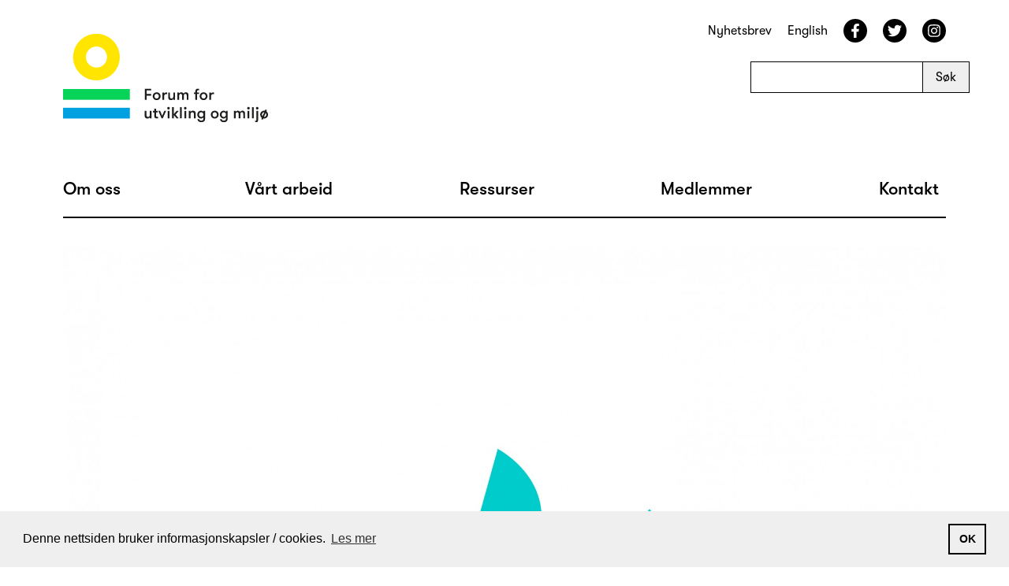

--- FILE ---
content_type: text/html; charset=utf-8
request_url: https://forumfor.no/nyheter/2014/forums-innspill-til-stortingsmeldingen
body_size: 10375
content:
<!DOCTYPE html>
<!--[if IE 8]>         <html lang="nb-NO"> <![endif]-->
<!--[if gt IE 8]><!--> <html lang="nb-NO"> <!--<![endif]-->
<head>
	<meta charset="UTF-8">
	<meta name="description" content="Forum for utvikling og miljø består av over 60 norske organisasjoner og er et religiøst og partipolitisk uavhengig nettverk.">
	<meta name="keywords" content="Forum, Utvikling, Bistand, Miljø, FN, Bistandseffektivitet, Utviklingsminister, Bedrifters samfunnsansvar – CSR, Ansvarlig næringsliv, Finance for Development, Bærekraftsmålene, Internasjonale finansieringsinstitusjoner, Klima, energi, Matsikkerhet,Vann, Oljefondet, Investeringer, Etisk, handlingsplan, SDG, Bærekraftig">
	<meta name="viewport" content="width=device-width, minimum-scale=1.0">
	<meta http-equiv="X-UA-Compatible" content="IE=edge">

	<meta property="og:site_name" content="Forum for utvikling og miljø">
	<meta property="og:locale" content="nb_NO">
 
		<meta property="og:type" content="article">
	<meta property="og:title" content="Ønsker stortingsmeldingen velkommen">
	<meta property="og:description" content="Les ForUMs respons til sentrale punkter i stortingsmeldingen om menneskerettigheter.&amp;nbsp;">
	<meta property="og:url" content="https://forumfor.no/nyheter/2014/forums-innspill-til-stortingsmeldingen">
						<meta property="og:image" content="https://forumfor.no/assets/images/_opengraph/Menneskerettigheter4.jpg">
			
	<meta name="twitter:card" content="summary"></meta>
	<meta name="twitter:site" content="@ForumNorway"></meta>
	<meta name="twitter:title" content="Ønsker stortingsmeldingen velkommen">
	<meta name="twitter:description" content="Les ForUMs respons til sentrale punkter i stortingsmeldingen om menneskerettigheter.&amp;nbsp;">
					<meta name="twitter:image" content="https://forumfor.no/assets/images/_opengraph/Menneskerettigheter4.jpg">
			

	<title>Ønsker stortingsmeldingen velkommen - Forum for utvikling og miljø</title>

	<link rel="home" href="https://forumfor.no/" />

		
	
		<link rel="stylesheet" href="/static/css/main.css?v=2023-04-21">

		<link rel="apple-touch-icon" sizes="180x180" href="/resources/favicon/apple-touch-icon.png">
	<link rel="icon" type="image/png" sizes="32x32" href="/resources/favicon/favicon-32x32.png">
	<link rel="icon" type="image/png" sizes="16x16" href="/resources/favicon/favicon-16x16.png">
	<link rel="manifest" href="/resources/favicon/site.webmanifest">

	
	<script src="https://forumfor.no/resources/js/modernizr-2.6.2.min.js"></script>

			<script src="https://forumfor.no/resources/js/picturefill.min.js" async></script>
	<noscript><link href="https://forumfor.no/resources/css/icons/icons.fallback.css" rel="stylesheet"></noscript>
</head>

<body class="locale-no">
	<div id="fb-root"></div>
	<script>(function(d, s, id) {
	  var js, fjs = d.getElementsByTagName(s)[0];
	  if (d.getElementById(id)) return;
	  js = d.createElement(s); js.id = id;
	  js.src = "//connect.facebook.net/en_GB/sdk.js#xfbml=1&appId=171415812964778&version=v2.0";
	  fjs.parentNode.insertBefore(js, fjs);
	}(document, 'script', 'facebook-jssdk'));</script>
	<div class="page">
		<header class="site-header">
			<div class="brand">
				<a class="brand__logo" href="https://forumfor.no/" title="Forum for utvikling og miljø">
					<svg>
                        <use xmlns:xlink="http://www.w3.org/1999/xlink" xlink:href="#logo"></use>
                    </svg>
				</a>
				<h1 class="brand__name"><a href="https://forumfor.no/" title="Forum for utvikling og miljø">Forum for utvikling og miljø</a></h1>
			</div>
			<nav class="tools">
				<ul class="secondary-nav">
											<li class="newsletter"><a href="https://forumfor.no/nyhetsbrev">Nyhetsbrev</a></li>
						<li><a href="https://forumfor.no/en">English</a></li>
										<li>
						<a class="some fb icon-fb" href="https://www.facebook.com/ForumNorway/">
							<span>Facebook</span>
							<svg>
								<use xmlns:xlink="http://www.w3.org/1999/xlink" xlink:href="#icon-facebook"></use>
							</svg>
						</a>
					</li>
					<li>
						<a class="some tw icon-tw" href="https://twitter.com/ForumNorway">
							<span>Twitter</span>
							<svg>
								<use xmlns:xlink="http://www.w3.org/1999/xlink" xlink:href="#icon-twitter"></use>
							</svg>
						</a>
					</li>
					<li>
						<a class="some tw icon-ig" href="https://www.instagram.com/forumforutviklingogmiljo/">
							<span>Instagram</span>
							<svg>
								<use xmlns:xlink="http://www.w3.org/1999/xlink" xlink:href="#icon-instagram"></use>
							</svg>
						</a>
					</li>
				</ul>
				<form class="head__search" action="https://forumfor.no/sok" id="search">
					<div>
					    <input type="text" class="txt" tabindex="2" name="q" placeholder="" maxlength="100">
					    <input type="submit" name="go" value="Søk" class="btn" alt="Søk">
					</div>
				</form>
			</nav>
		</header>
								<nav class="main-menu">
			<a href="#" class="toggle-main-menu">
				<span>Meny</span>
				<span class="bar"></span>
				<span class="bar"></span>
				<span class="bar"></span>
			</a>			
			<h3>Navigasjonsmeny</h3>
			<ul class="main-menu__mainlevel">
									<li><a href=" https://forumfor.no/om-forum"><span title="Om oss">Om oss</span></a></li>
									<li><a href=" https://forumfor.no/vart-arbeid"><span title="Vårt arbeid">Vårt arbeid</span></a></li>
									<li><a href=" https://forumfor.no/ressurser"><span title="Ressurser">Ressurser</span></a></li>
									<li><a href=" https://forumfor.no/medlemmer"><span title="Medlemmer">Medlemmer</span></a></li>
									<li><a href=" https://forumfor.no/kontakt-oss"><span title="Kontakt">Kontakt</span></a></li>
							</ul>
					</nav>
							
		<div class="article article--news">

	
		<div class="article__header">

						
																					
					<img src="https://forumfor.no/assets/images/_1920xAUTO_crop_center-center/Menneskerettigheter4.jpg" alt="Ønsker stortingsmeldingen velkommen" class="article__img" alt="" title="">
												
						<h1 class="article__title">Ønsker stortingsmeldingen velkommen</h1>
		
												<div class="article__lead"><p>Les ForUMs respons til sentrale punkter i stortingsmeldingen om menneskerettigheter.&nbsp;</p></div>
									</div>
		<div class="article__row">
			<div class="article__col article__content">


								<div class="article__meta">

					<span class="article__date">
						19.12.2014
					</span>
														</div>
			
								

													<div class="richtext">
						
			
		
			<p>Meldingen understreker at menneskerettighetshensyn skal integreres i alle deler av norsk utenriks- og utviklingspolitikk.</p><p><a href="https://www.regjeringen.no/nb/dokumenter/Meld-St-10-20142015/id2345623/" target="_blank">Se hele meldingen</a></p>


			
			
		
			
							<h2>Sivilsamfunnets betydning</h2>
			
			
			
		
			<p>ForUM er spesielt fornøyd med at stortingsmeldingen vektlegger viktigheten av å støtte  et aktivt og uavhengig sivilsamfunn. <br> </p><p>Meldingen vektlegger også sivilsamfunnets viktige rolle som pådriver og kontrollfunksjon overfor et lands myndigheter.</p><p>Dette er viktig for å ha en god,  informert debatt om norsk utviklingspolitikk.  </p>


			
			
		
			
							<h2>Næringslivet og menneskerettigheter</h2>
			
			
			
		
			<p>ForUM ønsker at regjeringen stiller klarere krav til næringsslivet.</p><p>Slik det står nå er formuleringene i tråd med Regjeringens tilnærming på dette feltet, nemlig <em>forventinger</em> fremfor <em>krav</em> ovenfor næringslivet. Dette mener ForUM er uheldig og  vi håper at handlingsplanen  som ventes over jul har sterkere språk og stiller klare krav til næringslivet. Det er positivt at regjeringen legger opp til en samstemt og helhetlig tilnærming til UN Guiding principles, og at statlig eide selskaper er inkludert  i stortingsmeldingen med vektlegging av eierskapsdialog.&nbsp;</p><p>Dessverre   er ikke Statens pensjonsfond utland omfattet av meldingen, og det vises til den årlige stortingsmeldingen om SPU.  Dette er synd, men vi håper at handlingsplanen for UNGP også inkluderer krav til SPU.</p>


			
			
		
			
							<h2>Klima og miljøpolitikk</h2>
			
			
			
		
			<p>ForUM mener det er positivt at meldingen klart anerkjenner menneskerettighetenes sentrale betydninger for klima- og miljøpolitikk, og at  Regjeringens strategi for matsikkerhet i et klimaperspektiv skal videreføres. </p><p>Likeledes er det bra at menneskerettighetshensyn knyttes tett til det internasjonale klimaarbeidet. </p>


			
			
		
			
							<h2>Bærekraftsmålene</h2>
			
			
			
		
			<p>ForUM har som mål at menneskerettighetene reflekteres tydelig i bærekraftsmålene.</p><p>I meldingen sier Regjeringen at bærekraftsmålene, i tillegg til å omfatte de tre dimensjonene ved bærekraftig utvikling – den miljømessige, den sosiale og den økonomiske – også må integrere menneskerettigheter, godt styresett, demokrati og rettsstat. Målet er at menneskerettighetene reflekteres tydelig i bærekraftsmålene, både som egne delmål og som virkemidler for å sikre fremgang på områder som utdanning, helse, likestilling og bærekraftig energi for alle. </p><p>- Dette mener vi er viktig, og vi vil støtte regjeringen i dette arbeidet. </p><p>- Det er også bra at de skriver at: «Kvinners og barns rettigheter samt retten til utdanning, helse, vann og mat er sentralt for å oppnå en bærekraftig og inkluderende økonomisk vekst og utvikling. Prinsippene om medbestemmelse, ikke-diskriminering og ansvarlighet er særlig viktige i denne sammenhengen.»</p>


								</div>
				
				
													<div class="taglist">
			<br>
			<h4> Relevante emner</h4>
			<ul>
										<li><a href="https://forumfor.no/emner/Menneskerettigheter">Menneskerettigheter</a></li>
						</ul>
		</div>
	

				

								<br>
<ul class="share">
	<li>
		<a class="share__button share__button--fb" href="http://nb-no.facebook.com/pages/Forum-for-Utvikling-og-Milj%C3%B8/227438343945838">
			<svg>
				<use xmlns:xlink="http://www.w3.org/1999/xlink" xlink:href="#icon-facebook"></use>
			</svg>
			<span>Del</span>			
		</a>
	</li>
	<li>
		<a class="share__button share__button--tw" href="http://twitter.com/#!/ForumNorway">
			<svg>
				<use xmlns:xlink="http://www.w3.org/1999/xlink" xlink:href="#icon-twitter"></use>
			</svg>
			<span>Tvitre</span>			
		</a>
	</li>
</ul>
											</div>
					</div>
	</div>
	</div>
	<footer class="site-footer" id="foot">
		<div class="container">
			<p class="vcard">
				<a class="fn org url" href="http://www.forumfor.no/">Forum for utvikling og miljø</a><br>
				<span class="adr">
					<span class="street-address">Hausmanns gate 19</span>, 
					<span class="postal-code">0182</span>&nbsp;<span class="locality">Oslo</span>
				</span>
				<span class="orgnr">
					<span>Orgnr: 971 274 646</span>
				</span>
													<span class="email"><a href="mailto:forumfor@forumfor.no">forumfor@forumfor.no</a></span>
							</p>
			<p class="editor">
				<span>Ansvarlig redaktør</span>
				<a href="mailto:ida.akerstedt@forumfor.no">Ida Åkerstedt</a>
				<a href="mailto:ida.akerstedt@forumfor.no">ida.akerstedt@forumfor.no</a>
			</p>
			<ul class="some">
				<li>
					<a class="some fb icon-fb" href="http://nb-no.facebook.com/pages/Forum-for-Utvikling-og-Milj%C3%B8/227438343945838">
						<span>Facebook</span>
						<svg>
							<use xmlns:xlink="http://www.w3.org/1999/xlink" xlink:href="#icon-facebook"></use>
						</svg>
					</a>
				</li>
				<li>
					<a class="some tw icon-tw" href="http://twitter.com/#!/ForumNorway">
						<span>Twitter</span>
						<svg>
							<use xmlns:xlink="http://www.w3.org/1999/xlink" xlink:href="#icon-twitter"></use>
						</svg>
					</a>
				</li>
				<li>
					<a class="some ig icon-ig" href="https://www.instagram.com/forumforutviklingogmiljo/">
						<span>Twitter</span>
						<svg>
							<use xmlns:xlink="http://www.w3.org/1999/xlink" xlink:href="#icon-instagram"></use>
						</svg>
					</a>
				</li>			
			</ul>

			<p class="credit">
														<a href="https://forumfor.no/personvernerklaering" class="footer__terms">Personvern og informasjonskapsler</a><br>		
									
				<a href="http://www.noop.no">Webpublisering fra Noop</a>
			</p>
		</div>
	</footer>
	
	
	<script src="//ajax.googleapis.com/ajax/libs/jquery/1.9.1/jquery.min.js"></script>
	<script>window.jQuery || document.write('<script src="https://forumfor.no/resources/js/jquery-1.9.1.min.js"><\/script>')</script>
	<script src="https://forumfor.no/resources/js/main.min.js?v=2017-01-26"></script>
	<script src="https://forumfor.no/resources/js/cookieconsent.min.js?v=2021"></script>

		

			<!-- Google tag (gtag.js) -->
		<script async src="https://www.googletagmanager.com/gtag/js?id=G-NLM8FK4K0C"></script>
		<script>
		window.dataLayer = window.dataLayer || [];
		function gtag(){dataLayer.push(arguments);}
		gtag('js', new Date());

		gtag('config', 'G-NLM8FK4K0C');
		</script>
	
		

	<svg style="position: absolute; width: 0; height: 0;" width="0" height="0" version="1.1" xmlns="http://www.w3.org/2000/svg" xmlns:xlink="http://www.w3.org/1999/xlink">
	<defs>
		<symbol id="logo" viewbox="0 0 288.24 124.5">
			<style type="text/css">
				.st0 {
					fill: #07D359;
				}
				.st1 {
					fill: #00A1E0;
				}
				.st2 {
					clip-path: url('#SVGID_2_');
					fill: #FFE500;
				}
				.st3 {
					clip-path: url('#SVGID_2_');
					fill: #1D1D1B;
				}
			</style>
			<rect y="77.8" class="st0" width="93.92" height="15.12"/>
			<rect y="104.19" class="st1" width="93.92" height="15.12"/>
			<g>
				<defs>
					<rect id="SVGID_1_" width="288.24" height="124.5"/>
				</defs>
				<clipPath id="SVGID_2_">
					<use xlink:href="#SVGID_1_" style="overflow:visible;"/>
				</clipPath>
				<path class="st2" d="M46.95,65.59c-18.08,0-32.79-14.71-32.79-32.79C14.17,14.71,28.87,0,46.95,0c18.09,0,32.8,14.71,32.8,32.79
										                    C79.76,50.88,65.04,65.59,46.95,65.59 M46.95,17.96c-8.17,0-14.83,6.65-14.83,14.83s6.66,14.83,14.83,14.83
										                    c8.18,0,14.84-6.65,14.84-14.83S55.14,17.96,46.95,17.96"/>
				<polygon class="st3" points="117.55,79.79 117.55,84.76 124.01,84.76 124.01,87.06 117.55,87.06 117.55,93.15 114.97,93.15
										                    114.97,77.49 124.01,77.49 124.01,79.79 	"/>
				<path class="st3" d="M126.11,87.94c0-2.95,2.17-5.48,5.48-5.48c3.36,0,5.53,2.53,5.53,5.48c0,2.95-2.17,5.48-5.53,5.48
										                    C128.28,93.42,126.11,90.89,126.11,87.94 M134.68,87.94c0-1.79-1.21-3.31-3.09-3.31c-1.83,0-3.04,1.52-3.04,3.31
										                    c0,1.79,1.21,3.31,3.04,3.31C133.47,91.25,134.68,89.73,134.68,87.94"/>
				<path class="st3" d="M146.23,84.98c-0.38-0.09-0.58-0.11-0.96-0.11c-2.08,0-3.22,1.19-3.22,3.78v4.5h-2.44V82.72h2.44v1.68
										                    c0.47-0.96,1.83-1.81,3.22-1.81c0.38,0,0.69,0.04,0.96,0.16V84.98z"/>
				<path class="st3" d="M157.52,82.72v10.43h-2.44V91.7c-0.65,1.12-1.86,1.72-3.4,1.72c-1.5,0-2.55-0.54-3.13-1.41
										                    c-0.51-0.78-0.67-1.66-0.67-3.09v-6.2h2.44v5.39c0,1.79,0.51,3.15,2.26,3.15c1.7,0,2.5-1.36,2.5-3.15v-5.39H157.52z"/>
				<path class="st3" d="M173.95,93.15v-5.84c0-1.65-0.58-2.71-1.95-2.71c-1.23,0-2.19,0.76-2.19,3.24v5.3h-2.44v-5.86
										                    c0-1.65-0.54-2.68-1.9-2.68c-1.23,0-2.24,0.76-2.24,3.24v5.3h-2.44V82.72h2.44v1.45c0.45-0.96,1.54-1.72,2.91-1.72
										                    c1.9,0,2.84,0.83,3.29,1.86c0.49-1.05,1.72-1.86,3.2-1.86c3.13,0,3.76,2.15,3.76,4.09v6.6H173.95z"/>
				<path class="st3" d="M191.19,79.68c-0.34-0.09-0.69-0.16-1.07-0.16c-0.76,0-1.65,0-1.65,1.63v1.57h2.73v2.04h-2.73v8.39h-2.44
										                    v-8.39h-2.12v-2.04h2.12v-1.3c0-3.98,2.55-4.07,3.76-4.07c0.63,0,1.14,0.13,1.41,0.27V79.68z"/>
				<path class="st3" d="M192.11,87.94c0-2.95,2.17-5.48,5.48-5.48c3.36,0,5.53,2.53,5.53,5.48c0,2.95-2.17,5.48-5.53,5.48
										                    C194.28,93.42,192.11,90.89,192.11,87.94 M200.68,87.94c0-1.79-1.21-3.31-3.09-3.31c-1.83,0-3.04,1.52-3.04,3.31
										                    c0,1.79,1.21,3.31,3.04,3.31C199.47,91.25,200.68,89.73,200.68,87.94"/>
				<path class="st3" d="M212.22,84.98c-0.38-0.09-0.58-0.11-0.96-0.11c-2.08,0-3.22,1.19-3.22,3.78v4.5h-2.44V82.72h2.44v1.68
										                    c0.47-0.96,1.83-1.81,3.22-1.81c0.38,0,0.69,0.04,0.96,0.16V84.98z"/>
				<path class="st3" d="M124.44,108.59v10.43H122v-1.45c-0.65,1.12-1.86,1.72-3.4,1.72c-1.5,0-2.55-0.54-3.13-1.41
										                    c-0.51-0.78-0.67-1.66-0.67-3.09v-6.2h2.44v5.39c0,1.79,0.51,3.15,2.26,3.15c1.7,0,2.5-1.36,2.5-3.15v-5.39H124.44z"/>
				<path class="st3" d="M133.47,119.02c-0.38,0.07-1.1,0.13-1.81,0.13c-1.18,0-3.38-0.16-3.38-3.67v-4.85h-1.77v-2.04h1.77v-3.15h2.44
										                    v3.15h2.39v2.04h-2.39v4.29c0,1.81,0.56,2.04,1.52,2.04c0.38,0,0.99-0.04,1.23-0.09V119.02z"/>
				<polygon class="st3" points="136.56,108.59 139.43,115.53 142.33,108.59 144.95,108.59 140.23,119.02 138.6,119.02 133.94,108.59
										                    "/>
				<path class="st3" d="M148.31,102.98c1.01,0,1.81,0.81,1.81,1.81c0,0.99-0.8,1.79-1.81,1.79c-0.99,0-1.79-0.8-1.79-1.79
										                    C146.52,103.78,147.32,102.98,148.31,102.98 M147.1,108.59h2.44v10.42h-2.44V108.59z"/>
				<polygon class="st3" points="158.26,113.81 162.6,119.02 159.56,119.02 155.73,114.43 155.73,119.02 153.3,119.02 153.3,103.36
										                    155.73,103.36 155.73,113.2 159.56,108.59 162.6,108.59 	"/>
				<rect x="164.46" y="103.36" class="st3" width="2.44" height="15.66"/>
				<path class="st3" d="M171.86,102.98c1.01,0,1.81,0.81,1.81,1.81c0,0.99-0.8,1.79-1.81,1.79c-0.98,0-1.79-0.8-1.79-1.79
										                    C170.08,103.78,170.88,102.98,171.86,102.98 M170.66,108.59h2.44v10.42h-2.44V108.59z"/>
				<path class="st3" d="M176.85,108.59h2.44v1.45c0.65-1.12,1.86-1.72,3.4-1.72c1.5,0,2.55,0.54,3.13,1.41
										                    c0.51,0.78,0.67,1.66,0.67,3.09v6.2h-2.44v-5.39c0-1.79-0.51-3.15-2.26-3.15c-1.7,0-2.51,1.36-2.51,3.15v5.39h-2.44V108.59z"/>
				<path class="st3" d="M199.81,119.53c0,3.49-2.1,4.97-5.57,4.97c-3.47,0-5.12-2.12-5.26-4.3h2.46c0.13,1.12,1.03,2.12,2.8,2.12
										                    c1.95,0,3.13-0.83,3.13-2.79v-1.92c-0.65,1.05-2.01,1.68-3.22,1.68c-3.18,0-5.35-2.53-5.35-5.48c0-2.95,2.17-5.48,5.35-5.48
										                    c1.21,0,2.57,0.63,3.22,1.68v-1.41h2.44V119.53z M191.24,113.81c0,1.79,1.21,3.31,3.04,3.31c1.88,0,3.09-1.52,3.09-3.31
										                    c0-1.79-1.21-3.31-3.09-3.31C192.45,110.49,191.24,112.01,191.24,113.81"/>
				<path class="st3" d="M207.82,113.81c0-2.95,2.17-5.48,5.48-5.48c3.36,0,5.53,2.53,5.53,5.48c0,2.95-2.17,5.48-5.53,5.48
										                    C209.99,119.29,207.82,116.76,207.82,113.81 M216.38,113.81c0-1.79-1.21-3.31-3.09-3.31c-1.83,0-3.04,1.52-3.04,3.31
										                    c0,1.79,1.21,3.31,3.04,3.31C215.18,117.12,216.38,115.6,216.38,113.81"/>
				<path class="st3" d="M231.53,119.53c0,3.49-2.1,4.97-5.57,4.97s-5.12-2.12-5.26-4.3h2.46c0.13,1.12,1.03,2.12,2.8,2.12
										                    c1.95,0,3.13-0.83,3.13-2.79v-1.92c-0.65,1.05-2.01,1.68-3.22,1.68c-3.18,0-5.35-2.53-5.35-5.48c0-2.95,2.17-5.48,5.35-5.48
										                    c1.21,0,2.57,0.63,3.22,1.68v-1.41h2.44V119.53z M222.96,113.81c0,1.79,1.21,3.31,3.04,3.31c1.88,0,3.09-1.52,3.09-3.31
										                    c0-1.79-1.21-3.31-3.09-3.31C224.17,110.49,222.96,112.01,222.96,113.81"/>
				<path class="st3" d="M253.48,119.02v-5.84c0-1.65-0.58-2.71-1.95-2.71c-1.23,0-2.19,0.76-2.19,3.24v5.3h-2.44v-5.86
										                    c0-1.65-0.54-2.68-1.9-2.68c-1.23,0-2.24,0.76-2.24,3.24v5.3h-2.44v-10.42h2.44v1.45c0.45-0.96,1.54-1.72,2.91-1.72
										                    c1.9,0,2.84,0.83,3.29,1.86c0.49-1.05,1.72-1.86,3.2-1.86c3.13,0,3.76,2.15,3.76,4.09v6.6H253.48z"/>
				<path class="st3" d="M260.73,102.98c1.01,0,1.81,0.81,1.81,1.81c0,0.99-0.8,1.79-1.81,1.79c-0.98,0-1.79-0.8-1.79-1.79
										                    C258.94,103.78,259.74,102.98,260.73,102.98 M259.52,108.59h2.44v10.42h-2.44V108.59z"/>
				<rect x="265.72" y="103.36" class="st3" width="2.44" height="15.66"/>
				<path class="st3" d="M274.31,121.46c0,2.35-1.12,3.02-2.19,3.02c-0.78,0-1.54-0.11-1.88-0.25v-2.01c0.47,0.11,0.65,0.13,0.85,0.13
										                    c0.51,0,0.78-0.27,0.78-1.05v-12.71h2.44V121.46z M273.08,102.98c1.01,0,1.81,0.81,1.81,1.81c0,0.99-0.81,1.79-1.81,1.79
										                    c-0.98,0-1.79-0.8-1.79-1.79C271.29,103.78,272.09,102.98,273.08,102.98"/>
				<path class="st3" d="M285.89,109.24c1.48,1.01,2.35,2.71,2.35,4.56c0,2.95-2.17,5.48-5.53,5.48c-0.38,0-0.76-0.04-1.1-0.11
								                    l-0.8,1.83l-2.06-0.89l0.76-1.77c-1.43-1.01-2.28-2.68-2.28-4.54c0-2.95,2.17-5.48,5.48-5.48c0.38,0,0.74,0.04,1.07,0.09l0.81-1.86
								                    l2.06,0.89L285.89,109.24z M280.48,116.11l2.42-5.61h-0.18c-1.83,0-3.04,1.52-3.04,3.31C279.68,114.7,279.97,115.51,280.48,116.11
								                    M285.81,113.81c0-0.89-0.31-1.74-0.87-2.35l-2.41,5.66h0.2C284.6,117.12,285.81,115.6,285.81,113.81"/>
			</g>
		</symbol>

		<symbol id="logo-en" viewbox="0 0 418.75 171.05">
			<g>
				<rect y="111.28" style="fill:#07D359;" width="134.33" height="21.62"/>
			</g>
			<g>
				<rect y="149.02" style="fill:#00A1E0;" width="134.33" height="21.63"/>
			</g>
			<g>
				<path style="fill:#FFE500;" d="M67.16,93.81c-25.86,0-46.9-21.04-46.9-46.91C20.26,21.04,41.3,0,67.16,0
								                    c25.87,0,46.92,21.04,46.92,46.91C114.08,72.77,93.03,93.81,67.16,93.81z M67.16,25.7c-11.68,0-21.21,9.52-21.21,21.21
								                    c0,11.7,9.53,21.21,21.21,21.21c11.7,0,21.22-9.52,21.22-21.21C88.38,35.21,78.86,25.7,67.16,25.7z"/>
			</g>
			<g>
				<path d="M177.25,90.2V74.27h3.68v22.4h-4.03l-8.86-15.93v15.93h-3.68v-22.4h4.03L177.25,90.2z"/>
				<path d="M184.48,89.21c0-4.22,3.1-7.84,7.84-7.84c4.8,0,7.9,3.62,7.9,7.84s-3.1,7.84-7.9,7.84
										                    C187.59,97.05,184.48,93.43,184.48,89.21z M196.74,89.21c0-2.56-1.73-4.74-4.42-4.74c-2.62,0-4.35,2.18-4.35,4.74
										                    c0,2.56,1.73,4.74,4.35,4.74C195.01,93.95,196.74,91.77,196.74,89.21z"/>
				<path d="M213.25,84.99c-0.54-0.13-0.83-0.16-1.38-0.16c-2.98,0-4.61,1.7-4.61,5.41v6.43h-3.49V81.75h3.49v2.4
										                    c0.67-1.38,2.62-2.59,4.61-2.59c0.54,0,0.99,0.06,1.38,0.22V84.99z"/>
				<path d="M225.6,85.53l-3.94,11.13h-2.33l-5.79-14.91h3.74l3.23,9.44l3.36-9.44h3.42l3.36,9.44l3.23-9.44h3.74l-5.79,14.91h-2.34
										                    L225.6,85.53z"/>
				<path d="M242.15,90.27c0.03,2.14,1.09,3.87,3.9,3.87c1.98,0,2.72-0.9,3.17-1.95h3.52c-0.48,2.56-2.88,4.86-6.69,4.86
										                    c-5.02,0-7.46-3.78-7.46-7.84c0-4.48,2.66-7.84,7.36-7.84c3.87,0,6.91,2.91,6.91,6.72c0,0.51,0,1.22-0.16,2.18H242.15z
										                    M242.18,87.67h7.3c0-2.08-1.5-3.39-3.62-3.39C243.81,84.28,242.18,85.47,242.18,87.67z"/>
				<path d="M271.26,97.4c0,4.99-3.01,7.1-7.97,7.1s-7.33-3.04-7.52-6.14h3.52c0.19,1.6,1.47,3.04,4,3.04c2.78,0,4.48-1.18,4.48-4
										                    v-2.75c-0.93,1.5-2.88,2.4-4.61,2.4c-4.54,0-7.65-3.62-7.65-7.84s3.1-7.84,7.65-7.84c1.73,0,3.68,0.9,4.61,2.4v-2.02h3.49V97.4z
										                    M259.01,89.21c0,2.56,1.73,4.74,4.35,4.74c2.69,0,4.42-2.18,4.42-4.74c0-2.56-1.73-4.74-4.42-4.74
										                    C260.74,84.47,259.01,86.65,259.01,89.21z"/>
				<path d="M278.27,73.72c1.44,0,2.59,1.15,2.59,2.59c0,1.41-1.15,2.56-2.59,2.56c-1.41,0-2.56-1.15-2.56-2.56
										                    C275.71,74.88,276.86,73.72,278.27,73.72z M276.55,81.75h3.49v14.91h-3.49V81.75z"/>
				<path d="M300.03,81.75v14.91h-3.49v-2.02c-0.93,1.5-2.88,2.4-4.61,2.4c-4.54,0-7.65-3.62-7.65-7.84s3.1-7.84,7.65-7.84
										                    c1.73,0,3.68,0.9,4.61,2.4v-2.02H300.03z M296.54,89.21c0-2.56-1.73-4.74-4.42-4.74c-2.62,0-4.35,2.18-4.35,4.74
										                    c0,2.56,1.73,4.74,4.35,4.74C294.82,93.95,296.54,91.77,296.54,89.21z"/>
				<path d="M304.71,81.75h3.49v2.08c0.93-1.6,2.66-2.46,4.86-2.46c2.14,0,3.65,0.77,4.48,2.02c0.74,1.12,0.96,2.37,0.96,4.42v8.86
										                    h-3.49v-7.71c0-2.56-0.74-4.51-3.23-4.51c-2.43,0-3.58,1.95-3.58,4.51v7.71h-3.49V81.75z"/>
				<path d="M334.59,77.56v7.1h9.25v3.3h-9.25v8.7h-3.68v-22.4h12.93v3.3H334.59z"/>
				<path d="M346.85,89.21c0-4.22,3.1-7.84,7.84-7.84c4.8,0,7.9,3.62,7.9,7.84s-3.1,7.84-7.9,7.84
										                    C349.95,97.05,346.85,93.43,346.85,89.21z M359.1,89.21c0-2.56-1.73-4.74-4.42-4.74c-2.62,0-4.35,2.18-4.35,4.74
										                    c0,2.56,1.73,4.74,4.35,4.74C357.38,93.95,359.1,91.77,359.1,89.21z"/>
				<path d="M375.62,84.99c-0.54-0.13-0.83-0.16-1.38-0.16c-2.98,0-4.61,1.7-4.61,5.41v6.43h-3.49V81.75h3.49v2.4
										                    c0.67-1.38,2.62-2.59,4.61-2.59c0.54,0,0.99,0.06,1.38,0.22V84.99z"/>
				<path d="M391.78,81.75v14.91h-3.49v-2.08c-0.93,1.6-2.66,2.46-4.86,2.46c-2.14,0-3.65-0.77-4.48-2.02
										                    c-0.74-1.12-0.96-2.37-0.96-4.42v-8.86h3.49v7.71c0,2.56,0.74,4.51,3.23,4.51c2.43,0,3.58-1.95,3.58-4.51v-7.71H391.78z"/>
				<path d="M415.26,96.67v-8.35c0-2.37-0.83-3.87-2.78-3.87c-1.76,0-3.14,1.09-3.14,4.64v7.58h-3.49v-8.38c0-2.37-0.77-3.84-2.72-3.84
										                    c-1.76,0-3.2,1.09-3.2,4.64v7.58h-3.49V81.75h3.49v2.08c0.64-1.38,2.21-2.46,4.16-2.46c2.72,0,4.06,1.18,4.7,2.66
										                    c0.7-1.5,2.46-2.66,4.58-2.66c4.48,0,5.38,3.07,5.38,5.86v9.44H415.26z"/>
				<path d="M173.09,114.4c-0.48-0.13-0.99-0.22-1.54-0.22c-1.09,0-2.37,0-2.37,2.34v2.24h3.9v2.91h-3.9v12h-3.49v-12h-3.04v-2.91h3.04
										                    v-1.86c0-5.7,3.65-5.82,5.38-5.82c0.9,0,1.63,0.19,2.02,0.38V114.4z"/>
				<path d="M174.4,126.21c0-4.22,3.1-7.84,7.84-7.84c4.8,0,7.9,3.62,7.9,7.84s-3.1,7.84-7.9,7.84
										                    C177.51,134.05,174.4,130.43,174.4,126.21z M186.66,126.21c0-2.56-1.73-4.74-4.42-4.74c-2.62,0-4.35,2.18-4.35,4.74
										                    c0,2.56,1.73,4.74,4.35,4.74C184.93,130.95,186.66,128.77,186.66,126.21z"/>
				<path d="M203.17,121.99c-0.54-0.13-0.83-0.16-1.38-0.16c-2.98,0-4.61,1.7-4.61,5.41v6.43h-3.49v-14.91h3.49v2.4
										                    c0.67-1.38,2.62-2.59,4.61-2.59c0.54,0,0.99,0.06,1.38,0.22V121.99z"/>
				<path d="M221.06,111.27c7.42,0,11.62,5.54,11.62,11.2c0,5.66-4.19,11.2-11.62,11.2h-7.26v-22.4H221.06z M217.47,114.56v15.81h3.58
										                    c4.99,0,7.84-3.9,7.84-7.9s-2.85-7.9-7.84-7.9H217.47z"/>
				<path d="M238.72,127.27c0.03,2.14,1.09,3.87,3.9,3.87c1.98,0,2.72-0.9,3.17-1.95h3.52c-0.48,2.56-2.88,4.86-6.69,4.86
										                    c-5.02,0-7.46-3.78-7.46-7.84c0-4.48,2.66-7.84,7.36-7.84c3.87,0,6.91,2.91,6.91,6.72c0,0.51,0,1.22-0.16,2.18H238.72z
										                    M238.75,124.67h7.3c0-2.08-1.5-3.39-3.62-3.39C240.38,121.28,238.75,122.47,238.75,124.67z"/>
				<path d="M253.86,118.75l4.1,9.92l4.16-9.92h3.74l-6.75,14.91h-2.34l-6.66-14.91H253.86z"/>
				<path d="M269.92,127.27c0.03,2.14,1.09,3.87,3.9,3.87c1.98,0,2.72-0.9,3.17-1.95h3.52c-0.48,2.56-2.88,4.86-6.69,4.86
										                    c-5.02,0-7.46-3.78-7.46-7.84c0-4.48,2.66-7.84,7.36-7.84c3.87,0,6.91,2.91,6.91,6.72c0,0.51,0,1.22-0.16,2.18H269.92z
										                    M269.95,124.67h7.3c0-2.08-1.5-3.39-3.62-3.39C271.59,121.28,269.95,122.47,269.95,124.67z"/>
				<path d="M284.42,111.27h3.49v22.4h-3.49V111.27z"/>
				<path d="M291.46,126.21c0-4.22,3.1-7.84,7.84-7.84c4.8,0,7.9,3.62,7.9,7.84s-3.1,7.84-7.9,7.84
										                    C294.56,134.05,291.46,130.43,291.46,126.21z M303.71,126.21c0-2.56-1.73-4.74-4.42-4.74c-2.62,0-4.35,2.18-4.35,4.74
										                    c0,2.56,1.73,4.74,4.35,4.74C301.98,130.95,303.71,128.77,303.71,126.21z"/>
				<path d="M314.24,120.77c0.93-1.5,2.88-2.4,4.61-2.4c4.54,0,7.65,3.62,7.65,7.84s-3.1,7.84-7.65,7.84c-1.73,0-3.68-0.9-4.61-2.4v9.5
										                    h-3.49v-22.4h3.49V120.77z M314.24,126.21c0,2.56,1.73,4.74,4.42,4.74c2.62,0,4.35-2.18,4.35-4.74c0-2.56-1.73-4.74-4.35-4.74
										                    C315.97,121.47,314.24,123.65,314.24,126.21z"/>
				<path d="M348.93,133.67v-8.35c0-2.37-0.83-3.87-2.78-3.87c-1.76,0-3.14,1.09-3.14,4.64v7.58h-3.49v-8.38
										                    c0-2.37-0.77-3.84-2.72-3.84c-1.76,0-3.2,1.09-3.2,4.64v7.58h-3.49v-14.91h3.49v2.08c0.64-1.38,2.21-2.46,4.16-2.46
										                    c2.72,0,4.06,1.18,4.7,2.66c0.7-1.5,2.46-2.66,4.58-2.66c4.48,0,5.38,3.07,5.38,5.86v9.44H348.93z"/>
				<path d="M359.36,127.27c0.03,2.14,1.09,3.87,3.9,3.87c1.98,0,2.72-0.9,3.17-1.95h3.52c-0.48,2.56-2.88,4.86-6.69,4.86
										                    c-5.02,0-7.46-3.78-7.46-7.84c0-4.48,2.66-7.84,7.36-7.84c3.87,0,6.91,2.91,6.91,6.72c0,0.51,0,1.22-0.16,2.18H359.36z
										                    M359.39,124.67h7.3c0-2.08-1.5-3.39-3.62-3.39C361.02,121.28,359.39,122.47,359.39,124.67z"/>
				<path d="M373.86,118.75h3.49v2.08c0.93-1.6,2.66-2.46,4.86-2.46c2.14,0,3.65,0.77,4.48,2.02c0.74,1.12,0.96,2.37,0.96,4.42v8.86
										                    h-3.49v-7.71c0-2.56-0.74-4.51-3.23-4.51c-2.43,0-3.58,1.95-3.58,4.51v7.71h-3.49V118.75z"/>
				<path d="M400.32,133.67c-0.54,0.1-1.57,0.19-2.59,0.19c-1.7,0-4.83-0.22-4.83-5.25v-6.94h-2.53v-2.91h2.53v-4.51h3.49v4.51h3.42
										                    v2.91h-3.42v6.14c0,2.59,0.8,2.91,2.18,2.91c0.54,0,1.41-0.06,1.76-0.13V133.67z"/>
				<path d="M178.98,155.75v14.91h-3.49v-2.02c-0.93,1.5-2.88,2.4-4.61,2.4c-4.54,0-7.65-3.62-7.65-7.84s3.1-7.84,7.65-7.84
										                    c1.73,0,3.68,0.9,4.61,2.4v-2.02H178.98z M175.49,163.21c0-2.56-1.73-4.74-4.42-4.74c-2.62,0-4.35,2.18-4.35,4.74
										                    c0,2.56,1.73,4.74,4.35,4.74C173.76,167.95,175.49,165.77,175.49,163.21z"/>
				<path d="M183.65,155.75h3.49v2.08c0.93-1.6,2.66-2.46,4.86-2.46c2.14,0,3.65,0.77,4.48,2.02c0.74,1.12,0.96,2.37,0.96,4.42v8.86
										                    h-3.49v-7.71c0-2.56-0.74-4.51-3.23-4.51c-2.43,0-3.58,1.95-3.58,4.51v7.71h-3.49V155.75z"/>
				<path d="M212.99,168.65c-0.93,1.5-2.88,2.4-4.61,2.4c-4.54,0-7.65-3.62-7.65-7.84s3.1-7.84,7.65-7.84c1.73,0,3.68,0.9,4.61,2.4
										                    v-9.5h3.49v22.4h-3.49V168.65z M212.99,163.21c0-2.56-1.73-4.74-4.42-4.74c-2.62,0-4.35,2.18-4.35,4.74c0,2.56,1.73,4.74,4.35,4.74
										                    C211.26,167.95,212.99,165.77,212.99,163.21z"/>
				<path d="M232.83,151.56v6.34h9.25v3.29h-9.25v6.18h9.25v3.3h-12.93v-22.4h12.93v3.3H232.83z"/>
				<path d="M246.59,155.75h3.49v2.08c0.93-1.6,2.66-2.46,4.86-2.46c2.14,0,3.65,0.77,4.48,2.02c0.74,1.12,0.96,2.37,0.96,4.42v8.86
										                    h-3.49v-7.71c0-2.56-0.74-4.51-3.23-4.51c-2.43,0-3.58,1.95-3.58,4.51v7.71h-3.49V155.75z"/>
				<path d="M266.24,155.75l4.1,9.92l4.16-9.92h3.74l-6.75,14.91h-2.34l-6.66-14.91H266.24z"/>
				<path d="M283.04,147.72c1.44,0,2.59,1.15,2.59,2.59c0,1.41-1.15,2.56-2.59,2.56c-1.41,0-2.56-1.15-2.56-2.56
										                    C280.48,148.88,281.63,147.72,283.04,147.72z M281.31,155.75h3.49v14.91h-3.49V155.75z"/>
				<path d="M299.65,158.99c-0.54-0.13-0.83-0.16-1.38-0.16c-2.98,0-4.61,1.7-4.61,5.41v6.43h-3.49v-14.91h3.49v2.4
										                    c0.67-1.38,2.62-2.59,4.61-2.59c0.54,0,0.99,0.06,1.38,0.22V158.99z"/>
				<path d="M300.42,163.21c0-4.22,3.1-7.84,7.84-7.84c4.8,0,7.9,3.62,7.9,7.84s-3.1,7.84-7.9,7.84
										                    C303.52,171.05,300.42,167.43,300.42,163.21z M312.67,163.21c0-2.56-1.73-4.74-4.42-4.74c-2.62,0-4.35,2.18-4.35,4.74
										                    c0,2.56,1.73,4.74,4.35,4.74C310.94,167.95,312.67,165.77,312.67,163.21z"/>
				<path d="M319.71,155.75h3.49v2.08c0.93-1.6,2.66-2.46,4.86-2.46c2.14,0,3.65,0.77,4.48,2.02c0.74,1.12,0.96,2.37,0.96,4.42v8.86
										                    h-3.49v-7.71c0-2.56-0.74-4.51-3.23-4.51c-2.43,0-3.58,1.95-3.58,4.51v7.71h-3.49V155.75z"/>
				<path d="M356.73,170.67v-8.35c0-2.37-0.83-3.87-2.78-3.87c-1.76,0-3.14,1.09-3.14,4.64v7.58h-3.49v-8.38
										                    c0-2.37-0.77-3.84-2.72-3.84c-1.76,0-3.2,1.09-3.2,4.64v7.58h-3.49v-14.91h3.49v2.08c0.64-1.38,2.21-2.46,4.16-2.46
										                    c2.72,0,4.06,1.18,4.7,2.66c0.7-1.5,2.46-2.66,4.58-2.66c4.48,0,5.38,3.07,5.38,5.86v9.44H356.73z"/>
				<path d="M367.17,164.27c0.03,2.14,1.09,3.87,3.9,3.87c1.98,0,2.72-0.9,3.17-1.95h3.52c-0.48,2.56-2.88,4.86-6.69,4.86
										                    c-5.02,0-7.46-3.78-7.46-7.84c0-4.48,2.66-7.84,7.36-7.84c3.87,0,6.91,2.91,6.91,6.72c0,0.51,0,1.22-0.16,2.18H367.17z
										                    M367.2,161.67h7.3c0-2.08-1.5-3.39-3.62-3.39C368.83,158.28,367.2,159.47,367.2,161.67z"/>
				<path d="M381.66,155.75h3.49v2.08c0.93-1.6,2.66-2.46,4.86-2.46c2.14,0,3.65,0.77,4.48,2.02c0.74,1.12,0.96,2.37,0.96,4.42v8.86
										                    h-3.49v-7.71c0-2.56-0.74-4.51-3.23-4.51c-2.43,0-3.58,1.95-3.58,4.51v7.71h-3.49V155.75z"/>
				<path d="M408.13,170.67c-0.54,0.1-1.57,0.19-2.59,0.19c-1.7,0-4.83-0.22-4.83-5.25v-6.94h-2.53v-2.91h2.53v-4.51h3.49v4.51h3.42
								                    v2.91h-3.42v6.14c0,2.59,0.8,2.91,2.18,2.91c0.54,0,1.41-0.06,1.76-0.13V170.67z"/>
			</g>
		</symbol>
		<symbol id="icon-facebook" aria-hidden="true" focusable="false" role="img" xmlns="http://www.w3.org/2000/svg" viewbox="0 0 320 512">
			<path fill="currentColor" d="M279.14 288l14.22-92.66h-88.91v-60.13c0-25.35 12.42-50.06 52.24-50.06h40.42V6.26S260.43 0 225.36 0c-73.22 0-121.08 44.38-121.08 124.72v70.62H22.89V288h81.39v224h100.17V288z"></path>
		</symbol>
		<symbol id="icon-twitter" aria-hidden="true" focusable="false" role="img" xmlns="http://www.w3.org/2000/svg" viewbox="0 0 512 512">
			<path fill="currentColor" d="M459.37 151.716c.325 4.548.325 9.097.325 13.645 0 138.72-105.583 298.558-298.558 298.558-59.452 0-114.68-17.219-161.137-47.106 8.447.974 16.568 1.299 25.34 1.299 49.055 0 94.213-16.568 130.274-44.832-46.132-.975-84.792-31.188-98.112-72.772 6.498.974 12.995 1.624 19.818 1.624 9.421 0 18.843-1.3 27.614-3.573-48.081-9.747-84.143-51.98-84.143-102.985v-1.299c13.969 7.797 30.214 12.67 47.431 13.319-28.264-18.843-46.781-51.005-46.781-87.391 0-19.492 5.197-37.36 14.294-52.954 51.655 63.675 129.3 105.258 216.365 109.807-1.624-7.797-2.599-15.918-2.599-24.04 0-57.828 46.782-104.934 104.934-104.934 30.213 0 57.502 12.67 76.67 33.137 23.715-4.548 46.456-13.32 66.599-25.34-7.798 24.366-24.366 44.833-46.132 57.827 21.117-2.273 41.584-8.122 60.426-16.243-14.292 20.791-32.161 39.308-52.628 54.253z"></path>
		</symbol>
		<symbol id="icon-instagram" aria-hidden="true" focusable="false" role="img" xmlns="http://www.w3.org/2000/svg" viewbox="0 0 448 512">
			<path fill="currentColor" d="M224.1 141c-63.6 0-114.9 51.3-114.9 114.9s51.3 114.9 114.9 114.9S339 319.5 339 255.9 287.7 141 224.1 141zm0 189.6c-41.1 0-74.7-33.5-74.7-74.7s33.5-74.7 74.7-74.7 74.7 33.5 74.7 74.7-33.6 74.7-74.7 74.7zm146.4-194.3c0 14.9-12 26.8-26.8 26.8-14.9 0-26.8-12-26.8-26.8s12-26.8 26.8-26.8 26.8 12 26.8 26.8zm76.1 27.2c-1.7-35.9-9.9-67.7-36.2-93.9-26.2-26.2-58-34.4-93.9-36.2-37-2.1-147.9-2.1-184.9 0-35.8 1.7-67.6 9.9-93.9 36.1s-34.4 58-36.2 93.9c-2.1 37-2.1 147.9 0 184.9 1.7 35.9 9.9 67.7 36.2 93.9s58 34.4 93.9 36.2c37 2.1 147.9 2.1 184.9 0 35.9-1.7 67.7-9.9 93.9-36.2 26.2-26.2 34.4-58 36.2-93.9 2.1-37 2.1-147.8 0-184.8zM398.8 388c-7.8 19.6-22.9 34.7-42.6 42.6-29.5 11.7-99.5 9-132.1 9s-102.7 2.6-132.1-9c-19.6-7.8-34.7-22.9-42.6-42.6-11.7-29.5-9-99.5-9-132.1s-2.6-102.7 9-132.1c7.8-19.6 22.9-34.7 42.6-42.6 29.5-11.7 99.5-9 132.1-9s102.7-2.6 132.1 9c19.6 7.8 34.7 22.9 42.6 42.6 11.7 29.5 9 99.5 9 132.1s2.7 102.7-9 132.1z"></path>
		</symbol>
		<symbol id="icon-youtube" aria-hidden="true" focusable="false" role="img" xmlns="http://www.w3.org/2000/svg" viewbox="0 0 576 512">
			<path fill="currentColor" d="M549.655 124.083c-6.281-23.65-24.787-42.276-48.284-48.597C458.781 64 288 64 288 64S117.22 64 74.629 75.486c-23.497 6.322-42.003 24.947-48.284 48.597-11.412 42.867-11.412 132.305-11.412 132.305s0 89.438 11.412 132.305c6.281 23.65 24.787 41.5 48.284 47.821C117.22 448 288 448 288 448s170.78 0 213.371-11.486c23.497-6.321 42.003-24.171 48.284-47.821 11.412-42.867 11.412-132.305 11.412-132.305s0-89.438-11.412-132.305zm-317.51 213.508V175.185l142.739 81.205-142.739 81.201z"></path>
		</symbol>

		<symbol id="icon-calendar" aria-hidden="true" focusable="false" role="img" xmlns="http://www.w3.org/2000/svg" viewbox="0 0 24 24">
			<path fill="currentColor" d="M7,12H9V14H7V12M21,6V20A2,2 0 0,1 19,22H5C3.89,22 3,21.1 3,20V6A2,2 0 0,1 5,4H6V2H8V4H16V2H18V4H19A2,2 0 0,1 21,6M5,8H19V6H5V8M19,20V10H5V20H19M15,14V12H17V14H15M11,14V12H13V14H11M7,16H9V18H7V16M15,18V16H17V18H15M11,18V16H13V18H11Z"/>
		</symbol>
	</defs>
</svg>

			<script type="text/javascript">
			window.addEventListener("load", function(){
				console.log(window.cookieconsent);
				window.cookieconsent.initialise({
				"palette": {
					"popup": {
					"background": "#efefef",
					},
					"button": {
					"background": "transparent",
					"text": "#000",
					"border": "#000"
					}
				},
				"content": {
					"message": "Denne nettsiden bruker informasjonskapsler / cookies.",
					"dismiss": "OK",
					"link": "Les mer",
					"href": "https://forumfor.no/personvernerklaering"
				}
				})});
		</script>
	</body>
</html>

--- FILE ---
content_type: text/css
request_url: https://forumfor.no/static/css/main.css?v=2023-04-21
body_size: 17836
content:
/*!
 * @project    Forum
 * @name       main.css
 * @author     undefined
 * @builds     Fri, Apr 21, 2023 1:57 PM (GMT+1)
 * @release    8a940525c8b61aca5380ce4e917ecddac483ba61 [master]
 *
 */

/*!*
 *
 * inuitcss.com -- @inuitcss -- @csswizardry
 *
 *//*! normalize.css v2.1.0 | MIT License | git.io/normalize */article,aside,details,figcaption,figure,footer,header,hgroup,main,nav,section,summary{display:block}audio,canvas,video{display:inline-block}audio:not([controls]){display:none;height:0}[hidden]{display:none}html{font-family:sans-serif;-webkit-text-size-adjust:100%;-ms-text-size-adjust:100%}body{margin:0}a:focus{outline:thin dotted}a:active,a:hover{outline:0}h1{font-size:2em;margin:.67em 0}abbr[title]{border-bottom:1px dotted}b,strong{font-weight:700}dfn{font-style:italic}hr{-moz-box-sizing:content-box;box-sizing:content-box;height:0}mark{background:#ff0;color:#000}code,kbd,pre,samp{font-family:monospace,serif;font-size:1em}pre{white-space:pre-wrap}q{quotes:"\201C" "\201D" "\2018" "\2019"}small{font-size:80%}sub,sup{font-size:75%;line-height:0;position:relative;vertical-align:baseline}sup{top:-.5em}sub{bottom:-.25em}img{border:0}svg:not(:root){overflow:hidden}figure{margin:0}fieldset{border:1px solid silver;margin:0 2px;padding:.35em .625em .75em}legend{border:0;padding:0}button,input,select,textarea{font-family:inherit;font-size:100%;margin:0}button,input{line-height:normal}button,select{text-transform:none}button,html input[type=button],input[type=reset],input[type=submit]{-webkit-appearance:button;cursor:pointer}button[disabled],html input[disabled]{cursor:default}input[type=checkbox],input[type=radio]{box-sizing:border-box;padding:0}input[type=search]{-webkit-appearance:textfield;-moz-box-sizing:content-box;-webkit-box-sizing:content-box;box-sizing:content-box}input[type=search]::-webkit-search-cancel-button,input[type=search]::-webkit-search-decoration{-webkit-appearance:none}button::-moz-focus-inner,input::-moz-focus-inner{border:0;padding:0}textarea{overflow:auto;vertical-align:top}table{border-collapse:collapse;border-spacing:0}*,:after,:before{-webkit-box-sizing:border-box;-moz-box-sizing:border-box;-ms-box-sizing:border-box;-o-box-sizing:border-box;box-sizing:border-box}blockquote,caption,dd,dl,fieldset,form,h1,h2,h3,h4,h5,h6,hr,legend,ol,p,pre,table,td,th,ul{margin:0;padding:0}abbr[title],dfn[title]{cursor:help}ins,u{text-decoration:none}ins{border-bottom:1px solid}img{font-style:italic}button,input,label,option,select,textarea{cursor:pointer}.text-input:active,.text-input:focus,textarea:active,textarea:focus{cursor:text;outline:none}.bq blockquote p:after,.calendar__item__text:after,.cf:after,.goal-header:after,.group_nav:after,.m-person:after,.media:after,.nav:after,.richtext:after,.taglist ul:after,ul.goals-nav:after{content:"";display:table;clear:both}.bq blockquote p,.form-fields>li,.island,.islet,.m-person,.media,address,blockquote,dl,fieldset,figure,h1,h2,h3,h4,h5,h6,hgroup,ol,p,pre,table,ul{margin-bottom:1.5rem}.bq blockquote .islet p,.islet .bq blockquote p,.islet .form-fields>li,.islet .island,.islet .islet,.islet .m-person,.islet .media,.islet address,.islet blockquote,.islet dl,.islet fieldset,.islet figure,.islet h1,.islet h2,.islet h3,.islet h4,.islet h5,.islet h6,.islet hgroup,.islet ol,.islet p,.islet pre,.islet table,.islet ul{margin-bottom:.75rem}.landmark{margin-bottom:3rem}hr{margin-bottom:1.375rem}dd,ol,ul{margin-left:3rem}.alpha,h1{line-height:1.71429}.beta,.gamma,h2,h3{line-height:1}hgroup .hN{margin-bottom:0}.giga{font-size:96px;font-size:6rem}.giga,.mega{line-height:1}.mega{font-size:72px;font-size:4.5rem}.kilo{font-size:48px;font-size:3rem;line-height:1}.article__lead,.lead,.lede{font-size:18px;font-size:1.125rem;line-height:1.33333}.milli,.smallprint{font-size:12px;font-size:.75rem;line-height:2}.micro{font-size:10px;font-size:.625rem;line-height:2.4}q{quotes:"‘" "’" "\\201C " "\\201D "}q:before{content:"\2018";content:open-quote}q:after{content:"\2019";content:close-quote}q q:before{content:"\201C";content:open-quote}q q:after{content:"\201D";content:close-quote}blockquote{quotes:"\\201C " "\\201D "}blockquote p:before{content:"\\201C ";content:open-quote}blockquote p:after{content:"";content:no-close-quote}blockquote p:last-of-type:after{content:"\\201D ";content:close-quote}blockquote q:before{content:"\2018";content:open-quote}blockquote q:after{content:"\2019";content:close-quote}blockquote{text-indent:-.41em}blockquote p:last-of-type{margin-bottom:0}.source{display:block;text-indent:0}.source:before{content:"\2014"}pre{overflow:auto}pre mark{background:none;border-bottom:1px solid;color:inherit}.code-comment{opacity:.75;filter:alpha(opacity=75)}.line-numbers{font-family:monospace,serif;list-style:decimal-leading-zero inside;white-space:nowrap;overflow:auto;margin-left:0}.line-numbers code{white-space:pre}img{max-width:100%}img[height],img[width]{max-width:none}.img--round{border-radius:0}.img--right{float:right;margin-bottom:24px;margin-left:24px}.img--left{float:left;margin-right:24px;margin-bottom:24px}.img--center{display:block;margin-right:auto;margin-bottom:24px;margin-left:auto}.img--short{height:120px}.img--medium{height:240px}.img--tall{height:360px}figure>img{display:block}li>ol,li>ul{margin-bottom:0}.numbered-list{list-style-type:decimal}table{width:100%}td,th{padding:6px;text-align:left}@media screen and (min-width:480px){td,th{padding:12px}}[colspan]{text-align:center}[colspan="1"]{text-align:left}[rowspan]{vertical-align:middle}[rowspan="1"]{vertical-align:top}.numerical{text-align:right}.t5{width:5%}.t10{width:10%}.t12{width:12.5%}.t15{width:15%}.t20{width:20%}.t25{width:25%}.t30{width:30%}.t33{width:33.333%}.t35{width:35%}.t37{width:37.5%}.t40{width:40%}.t45{width:45%}.t50{width:50%}.t55{width:55%}.t60{width:60%}.t62{width:62.5%}.t65{width:65%}.t66{width:66.666%}.t70{width:70%}.t75{width:75%}.t80{width:80%}.t85{width:85%}.t87{width:87.5%}.t90{width:90%}.t95{width:95%}.table--bordered td,.table--bordered th{border:1px solid #08d459}.table--bordered td:empty,.table--bordered th:empty{border:none}.table--bordered thead tr:last-child th{border-bottom-width:2px}.table--bordered tbody tr th:last-of-type{border-right-width:2px}.table--striped tbody tr:nth-of-type(odd){background-color:#ffc}.table--data{font:12px/1.5 sans-serif}fieldset{padding:24px}.form-fields{list-style:none;margin:0}.form-fields>li:last-child{margin-bottom:0}.additional,.label,label{display:block}.additional{font-weight:400}.check-list{list-style:none;margin:0}.check-label,.check-list .label,.check-list label,.spoken-form label{display:inline-block}.spoken-form label{font:inherit}.extra-help{display:inline-block;visibility:hidden}.text-input:active+.extra-help,.text-input:focus+.extra-help{visibility:visible}.flexbox{display:table;width:100%}html.flexbox{display:block;width:auto}.flexbox__item{display:table-cell;vertical-align:middle}.group_nav,.nav,.taglist ul{list-style:none;margin-left:0}.group_nav>li,.group_nav>li>a,.nav>li,.nav>li>a,.taglist ul>li,.taglist ul>li>a{display:inline-block;*display:inline;zoom:1}.nav--stacked>li{display:list-item}.nav--stacked>li>a{display:block}.nav--banner{text-align:center}.nav--block,.taglist ul{line-height:1;letter-spacing:-.31em;word-spacing:-.43em;white-space:nowrap}.nav--block>li,.taglist ul>li{letter-spacing:normal;word-spacing:normal}.nav--block>li>a,.taglist ul>li>a{padding:12px}.nav--fit,.pagination--prevnext{display:table;width:100%}.nav--fit>li,.pagination--prevnext>li{display:table-cell}.nav--fit>li>a,.pagination--prevnext>li>a{display:block}.nav--keywords>li:after{content:"\002C" "\00A0"}.nav--keywords>li:last-child:after{display:none}.pagination{text-align:center;letter-spacing:-.31em;word-spacing:-.43em}.pagination>li{padding:12px;letter-spacing:normal;word-spacing:normal}.pagination>li>a{padding:12px;margin:-12px}.pagination__first a:before{content:"\00AB" "\00A0"}.pagination__last a:after{content:"\00A0" "\00BB"}.breadcrumb>li+li:before{content:"\00BB" "\00A0"}.breadcrumb--path>li+li:before{content:"\002F" "\00A0"}.breadcrumb>li+li[data-breadcrumb]:before{content:attr(data-breadcrumb) " "}.breadcrumb__root{font-weight:700}.m-person,.media{display:block}.entry__item__thumb,.m-person .portrait,.media__img,.vcard__photo{float:left;margin-right:24px}.media__img--rev{float:right;margin-left:24px}.entry__item__thumb img,.m-person .portrait img,.media__img--rev img,.media__img img,.vcard__photo img{display:block}.entries--onecol .entry__item__text,.media__body,.vcard__info{overflow:hidden}.entries--onecol .entry__item__text,.entries--onecol .entry__item__text>:last-child,.media__body,.media__body>:last-child,.vcard__info,.vcard__info>:last-child{margin-bottom:0}.islet .entry__item__thumb,.islet .m-person .portrait,.islet .media__img,.islet .vcard__photo,.m-person .islet .portrait{margin-right:12px}.islet .media__img--rev{margin-left:12px}.article__atachments,.article__atachments>li,.block-list,.block-list>li,.report__attachments,.report__attachments>li{border:0 solid #08d459}.article__atachments,.block-list,.report__attachments{list-style:none;margin-left:0;border-top-width:1px}.article__atachments>li,.block-list>li,.report__attachments>li{border-bottom-width:1px;padding:12px}.article__atachments a,.block-list__link{display:block;padding:12px;margin:-12px}.icon,.icon--social,.sprite{display:inline-block;line-height:1;position:relative;vertical-align:middle;zoom:1;font-style:normal;font-weight:400;text-align:center}.icon--social,.sprite{width:16px;height:16px;top:-1px;overflow:hidden;*text-indent:-9999px}.icon--social:before,.sprite:before{content:"";display:block;width:0;height:100%}.icon{font-size:16px;width:1em;height:1em}.icon:before{content:attr(data-icon)}.icon--large{font-size:32px}.icon--huge{font-size:64px}.icon--natural{font-size:inherit}/*!*
 * 
 * @csswizardry -- csswizardry.com/beautons
 * 
 */.article__c2a,.btn,.button,.form__submit{display:inline-block;vertical-align:middle;white-space:nowrap;font-family:inherit;font-size:100%;cursor:pointer;border:none;margin:0;line-height:3;padding:0 1em;border-radius:0}.article__c2a,.article__c2a:hover,.btn,.btn:hover,.button,.button:hover,.form__submit,.form__submit:hover{text-decoration:none}.article__c2a:active,.article__c2a:focus,.btn:active,.btn:focus,.button:active,.button:focus,.form__submit:active,.form__submit:focus{outline:none}.btn--small{padding-right:.5em;padding-left:.5em;line-height:2}.btn--large{padding-right:1.5em;padding-left:1.5em;line-height:4}.btn--huge{padding-right:2em;padding-left:2em;line-height:5}.btn--full{width:100%;padding-right:0;padding-left:0;text-align:center}.btn--alpha{font-size:3rem}.btn--beta{font-size:2rem}.btn--gamma{font-size:1rem}.btn--natural{vertical-align:baseline;font-size:inherit;line-height:inherit;padding-right:.5em;padding-left:.5em}.btn--positive{background-color:#4a993e;color:#fff}.btn--negative{background-color:#b33630;color:#fff}.btn--inactive,.btn--inactive:active,.btn--inactive:focus,.btn--inactive:hover{background-color:#ddd;color:#777;cursor:text}.btn--soft{border-radius:200px}.btn--hard{border-radius:0}.one-whole{width:100%}.entries--twocol .entry__item,.five-tenths,.four-eighths,.one-half,.six-twelfths,.theme__entries__related__2 .entry__item,.three-sixths,.two-quarters{width:50%}.four-twelfths,.grid__themes .grid__item,.one-third,.theme__entries__related__3 .entry__item,.two-sixths,aside.attachments{width:33.333%}.eight-twelfths,.four-sixths,.two-thirds{width:66.666%}.one-quarter,.three-twelfths,.two-eighths{width:25%}.nine-twelfths,.six-eighths,.three-quarters{width:75%}.one-fifth,.two-tenths{width:20%}.four-tenths,.two-fifths{width:40%}.six-tenths,.three-fifths{width:60%}.eight-tenths,.four-fifths{width:80%}.one-sixth,.report__item,.two-twelfths{width:16.666%}.five-sixths,.ten-twelfths{width:83.333%}.one-eighth{width:12.5%}.three-eighths{width:37.5%}.five-eighths{width:62.5%}.seven-eighths{width:87.5%}.one-tenth{width:10%}.three-tenths{width:30%}.seven-tenths{width:70%}.nine-tenths{width:90%}.one-twelfth{width:8.333%}.five-twelfths{width:41.666%}.seven-twelfths{width:58.333%}.eleven-twelfths{width:91.666%}@media only screen and (max-width:639px){.palm-one-whole{width:100%}.palm-five-tenths,.palm-four-eighths,.palm-one-half,.palm-six-twelfths,.palm-three-sixths,.palm-two-quarters{width:50%}.palm-four-twelfths,.palm-one-third,.palm-two-sixths{width:33.333%}.palm-eight-twelfths,.palm-four-sixths,.palm-two-thirds{width:66.666%}.palm-one-quarter,.palm-three-twelfths,.palm-two-eighths{width:25%}.palm-nine-twelfths,.palm-six-eighths,.palm-three-quarters{width:75%}.palm-one-fifth,.palm-two-tenths{width:20%}.palm-four-tenths,.palm-two-fifths{width:40%}.palm-six-tenths,.palm-three-fifths{width:60%}.palm-eight-tenths,.palm-four-fifths{width:80%}.palm-one-sixth,.palm-two-twelfths{width:16.666%}.palm-five-sixths,.palm-ten-twelfths{width:83.333%}.palm-one-eighth{width:12.5%}.palm-three-eighths{width:37.5%}.palm-five-eighths{width:62.5%}.palm-seven-eighths{width:87.5%}.palm-one-tenth{width:10%}.palm-three-tenths{width:30%}.palm-seven-tenths{width:70%}.palm-nine-tenths{width:90%}.palm-one-twelfth{width:8.333%}.palm-five-twelfths{width:41.666%}.palm-seven-twelfths{width:58.333%}.palm-eleven-twelfths{width:91.666%}}@media only screen and (min-width:640px) and (max-width:1023px){.lap-one-whole{width:100%}.lap-five-tenths,.lap-four-eighths,.lap-one-half,.lap-six-twelfths,.lap-three-sixths,.lap-two-quarters{width:50%}.lap-four-twelfths,.lap-one-third,.lap-two-sixths{width:33.333%}.lap-eight-twelfths,.lap-four-sixths,.lap-two-thirds{width:66.666%}.lap-one-quarter,.lap-three-twelfths,.lap-two-eighths,.report__item{width:25%}.lap-nine-twelfths,.lap-six-eighths,.lap-three-quarters{width:75%}.lap-one-fifth,.lap-two-tenths{width:20%}.lap-four-tenths,.lap-two-fifths{width:40%}.lap-six-tenths,.lap-three-fifths{width:60%}.lap-eight-tenths,.lap-four-fifths{width:80%}.lap-one-sixth,.lap-two-twelfths{width:16.666%}.lap-five-sixths,.lap-ten-twelfths{width:83.333%}.lap-one-eighth{width:12.5%}.lap-three-eighths{width:37.5%}.lap-five-eighths{width:62.5%}.lap-seven-eighths{width:87.5%}.lap-one-tenth{width:10%}.lap-three-tenths{width:30%}.lap-seven-tenths{width:70%}.lap-nine-tenths{width:90%}.lap-one-twelfth{width:8.333%}.lap-five-twelfths{width:41.666%}.lap-seven-twelfths{width:58.333%}.lap-eleven-twelfths{width:91.666%}}@media only screen and (min-width:640px){.lap-and-up-one-whole{width:100%}.lap-and-up-five-tenths,.lap-and-up-four-eighths,.lap-and-up-one-half,.lap-and-up-six-twelfths,.lap-and-up-three-sixths,.lap-and-up-two-quarters{width:50%}.lap-and-up-four-twelfths,.lap-and-up-one-third,.lap-and-up-two-sixths{width:33.333%}.lap-and-up-eight-twelfths,.lap-and-up-four-sixths,.lap-and-up-two-thirds{width:66.666%}.lap-and-up-one-quarter,.lap-and-up-three-twelfths,.lap-and-up-two-eighths{width:25%}.lap-and-up-nine-twelfths,.lap-and-up-six-eighths,.lap-and-up-three-quarters{width:75%}.lap-and-up-one-fifth,.lap-and-up-two-tenths{width:20%}.lap-and-up-four-tenths,.lap-and-up-two-fifths{width:40%}.lap-and-up-six-tenths,.lap-and-up-three-fifths{width:60%}.lap-and-up-eight-tenths,.lap-and-up-four-fifths{width:80%}.lap-and-up-one-sixth,.lap-and-up-two-twelfths{width:16.666%}.lap-and-up-five-sixths,.lap-and-up-ten-twelfths{width:83.333%}.lap-and-up-one-eighth{width:12.5%}.lap-and-up-three-eighths{width:37.5%}.lap-and-up-five-eighths{width:62.5%}.lap-and-up-seven-eighths{width:87.5%}.lap-and-up-one-tenth{width:10%}.lap-and-up-three-tenths{width:30%}.lap-and-up-seven-tenths{width:70%}.lap-and-up-nine-tenths{width:90%}.lap-and-up-one-twelfth{width:8.333%}.lap-and-up-five-twelfths{width:41.666%}.lap-and-up-seven-twelfths{width:58.333%}.lap-and-up-eleven-twelfths{width:91.666%}}@media only screen and (max-width:1023px){.portable-one-whole{width:100%}.portable-five-tenths,.portable-four-eighths,.portable-one-half,.portable-six-twelfths,.portable-three-sixths,.portable-two-quarters{width:50%}.portable-four-twelfths,.portable-one-third,.portable-two-sixths{width:33.333%}.portable-eight-twelfths,.portable-four-sixths,.portable-two-thirds{width:66.666%}.portable-one-quarter,.portable-three-twelfths,.portable-two-eighths{width:25%}.portable-nine-twelfths,.portable-six-eighths,.portable-three-quarters{width:75%}.portable-one-fifth,.portable-two-tenths{width:20%}.portable-four-tenths,.portable-two-fifths{width:40%}.portable-six-tenths,.portable-three-fifths{width:60%}.portable-eight-tenths,.portable-four-fifths{width:80%}.portable-one-sixth,.portable-two-twelfths{width:16.666%}.portable-five-sixths,.portable-ten-twelfths{width:83.333%}.portable-one-eighth{width:12.5%}.portable-three-eighths{width:37.5%}.portable-five-eighths{width:62.5%}.portable-seven-eighths{width:87.5%}.portable-one-tenth{width:10%}.portable-three-tenths{width:30%}.portable-seven-tenths{width:70%}.portable-nine-tenths{width:90%}.portable-one-twelfth{width:8.333%}.portable-five-twelfths{width:41.666%}.portable-seven-twelfths{width:58.333%}.portable-eleven-twelfths{width:91.666%}}@media only screen and (min-width:1024px){.desk-one-whole{width:100%}.desk-five-tenths,.desk-four-eighths,.desk-one-half,.desk-six-twelfths,.desk-three-sixths,.desk-two-quarters{width:50%}.bq blockquote,.desk-four-twelfths,.desk-one-third,.desk-two-sixths{width:33.333%}.desk-eight-twelfths,.desk-four-sixths,.desk-two-thirds{width:66.666%}.desk-one-quarter,.desk-three-twelfths,.desk-two-eighths{width:25%}.desk-nine-twelfths,.desk-six-eighths,.desk-three-quarters{width:75%}.desk-one-fifth,.desk-two-tenths{width:20%}.desk-four-tenths,.desk-two-fifths{width:40%}.desk-six-tenths,.desk-three-fifths{width:60%}.desk-eight-tenths,.desk-four-fifths{width:80%}.desk-one-sixth,.desk-two-twelfths{width:16.666%}.desk-five-sixths,.desk-ten-twelfths{width:83.333%}.desk-one-eighth{width:12.5%}.desk-three-eighths{width:37.5%}.desk-five-eighths{width:62.5%}.desk-seven-eighths{width:87.5%}.desk-one-tenth{width:10%}.desk-three-tenths{width:30%}.desk-seven-tenths{width:70%}.desk-nine-tenths{width:90%}.desk-one-twelfth{width:8.333%}.desk-five-twelfths{width:41.666%}.desk-seven-twelfths{width:58.333%}.desk-eleven-twelfths{width:91.666%}}@media only screen and (min-width:1200px){.desk-wide-one-whole{width:100%}.desk-wide-five-tenths,.desk-wide-four-eighths,.desk-wide-one-half,.desk-wide-six-twelfths,.desk-wide-three-sixths,.desk-wide-two-quarters{width:50%}.desk-wide-four-twelfths,.desk-wide-one-third,.desk-wide-two-sixths{width:33.333%}.desk-wide-eight-twelfths,.desk-wide-four-sixths,.desk-wide-two-thirds{width:66.666%}.desk-wide-one-quarter,.desk-wide-three-twelfths,.desk-wide-two-eighths{width:25%}.desk-wide-nine-twelfths,.desk-wide-six-eighths,.desk-wide-three-quarters{width:75%}.desk-wide-one-fifth,.desk-wide-two-tenths{width:20%}.desk-wide-four-tenths,.desk-wide-two-fifths{width:40%}.desk-wide-six-tenths,.desk-wide-three-fifths{width:60%}.desk-wide-eight-tenths,.desk-wide-four-fifths{width:80%}.desk-wide-one-sixth,.desk-wide-two-twelfths{width:16.666%}.desk-wide-five-sixths,.desk-wide-ten-twelfths{width:83.333%}.desk-wide-one-eighth{width:12.5%}.desk-wide-three-eighths{width:37.5%}.desk-wide-five-eighths{width:62.5%}.desk-wide-seven-eighths{width:87.5%}.desk-wide-one-tenth{width:10%}.desk-wide-three-tenths{width:30%}.desk-wide-seven-tenths{width:70%}.desk-wide-nine-tenths{width:90%}.desk-wide-one-twelfth{width:8.333%}.desk-wide-five-twelfths{width:41.666%}.desk-wide-seven-twelfths{width:58.333%}.desk-wide-eleven-twelfths{width:91.666%}}.push--one-whole{left:100%}.push--five-tenths,.push--four-eighths,.push--one-half,.push--six-twelfths,.push--three-sixths,.push--two-quarters{left:50%}.push--four-twelfths,.push--one-third,.push--two-sixths{left:33.333%}.push--eight-twelfths,.push--four-sixths,.push--two-thirds{left:66.666%}.push--one-quarter,.push--three-twelfths,.push--two-eighths{left:25%}.push--nine-twelfths,.push--six-eighths,.push--three-quarters{left:75%}.push--one-fifth,.push--two-tenths{left:20%}.push--four-tenths,.push--two-fifths{left:40%}.push--six-tenths,.push--three-fifths{left:60%}.push--eight-tenths,.push--four-fifths{left:80%}.push--one-sixth,.push--two-twelfths{left:16.666%}.push--five-sixths,.push--ten-twelfths{left:83.333%}.push--one-eighth{left:12.5%}.push--three-eighths{left:37.5%}.push--five-eighths{left:62.5%}.push--seven-eighths{left:87.5%}.push--one-tenth{left:10%}.push--three-tenths{left:30%}.push--seven-tenths{left:70%}.push--nine-tenths{left:90%}.push--one-twelfth{left:8.333%}.push--five-twelfths{left:41.666%}.push--seven-twelfths{left:58.333%}.push--eleven-twelfths{left:91.666%}[class*=push--]{position:relative}@media only screen and (min-width:1024px){.push--desk-one-whole{left:100%}.push--desk-five-tenths,.push--desk-four-eighths,.push--desk-one-half,.push--desk-six-twelfths,.push--desk-three-sixths,.push--desk-two-quarters{left:50%}.push--desk-four-twelfths,.push--desk-one-third,.push--desk-two-sixths{left:33.333%}.push--desk-eight-twelfths,.push--desk-four-sixths,.push--desk-two-thirds{left:66.666%}.push--desk-one-quarter,.push--desk-three-twelfths,.push--desk-two-eighths{left:25%}.push--desk-nine-twelfths,.push--desk-six-eighths,.push--desk-three-quarters{left:75%}.push--desk-one-fifth,.push--desk-two-tenths{left:20%}.push--desk-four-tenths,.push--desk-two-fifths{left:40%}.push--desk-six-tenths,.push--desk-three-fifths{left:60%}.push--desk-eight-tenths,.push--desk-four-fifths{left:80%}.push--desk-one-sixth,.push--desk-two-twelfths{left:16.666%}.push--desk-five-sixths,.push--desk-ten-twelfths{left:83.333%}.push--desk-one-eighth{left:12.5%}.push--desk-three-eighths{left:37.5%}.push--desk-five-eighths{left:62.5%}.push--desk-seven-eighths{left:87.5%}.push--desk-one-tenth{left:10%}.push--desk-three-tenths{left:30%}.push--desk-seven-tenths{left:70%}.push--desk-nine-tenths{left:90%}.push--desk-one-twelfth{left:8.333%}.push--desk-five-twelfths{left:41.666%}.push--desk-seven-twelfths{left:58.333%}.push--desk-eleven-twelfths{left:91.666%}}.brand{color:#4a8ec2!important}.brand,.brand-face{font-family:Helvetica Neue,sans-serif!important}.brand-color,.brand-colour{color:#4a8ec2!important}.float--right{float:right!important}.float--left{float:left!important}.float--none{float:none!important}.text--left{text-align:left!important}.text--center{text-align:center!important}.text--right{text-align:right!important}.weight--light{font-weight:300!important}.weight--normal{font-weight:400!important}.weight--semibold{font-weight:600!important}.push{margin:24px!important}.push--top{margin-top:24px!important}.push--right{margin-right:24px!important}.push--bottom{margin-bottom:24px!important}.push--left{margin-left:24px!important}.push--ends{margin-top:24px!important;margin-bottom:24px!important}.push--sides{margin-right:24px!important;margin-left:24px!important}.push-half{margin:12px!important}.push-half--top{margin-top:12px!important}.push-half--right{margin-right:12px!important}.push-half--bottom{margin-bottom:12px!important}.push-half--left{margin-left:12px!important}.push-half--ends{margin-top:12px!important;margin-bottom:12px!important}.push-half--sides{margin-right:12px!important;margin-left:12px!important}.flush{margin:0!important}.flush--top{margin-top:0!important}.flush--right{margin-right:0!important}.flush--bottom{margin-bottom:0!important}.flush--left{margin-left:0!important}.flush--ends{margin-top:0!important;margin-bottom:0!important}.flush--sides{margin-right:0!important;margin-left:0!important}.soft{padding:24px!important}.soft--top{padding-top:24px!important}.soft--right{padding-right:24px!important}.soft--bottom{padding-bottom:24px!important}.soft--left{padding-left:24px!important}.soft--ends{padding-top:24px!important;padding-bottom:24px!important}.soft--sides{padding-right:24px!important;padding-left:24px!important}.soft-half{padding:12px!important}.soft-half--top{padding-top:12px!important}.soft-half--right{padding-right:12px!important}.soft-half--bottom{padding-bottom:12px!important}.soft-half--left{padding-left:12px!important}.soft-half--ends{padding-top:12px!important;padding-bottom:12px!important}.soft-half--sides{padding-right:12px!important;padding-left:12px!important}.hard{padding:0!important}.hard--top{padding-top:0!important}.hard--right{padding-right:0!important}.hard--bottom{padding-bottom:0!important}.hard--left{padding-left:0!important}.hard--ends{padding-top:0!important;padding-bottom:0!important}.hard--sides{padding-right:0!important;padding-left:0!important}.full-bleed{margin-right:-24px!important;margin-left:-24px!important}.islet .full-bleed{margin-right:-12px!important;margin-left:-12px!important}.informative{cursor:help!important}.muted{opacity:.5!important;filter:alpha(opacity=50)!important}.proceed{text-align:right!important}.article__lead__more:after,.go:after,.report__attachments a:after{content:" " "»"!important}.caps{text-transform:uppercase!important}.accessibility,.visuallyhidden{border:0!important;clip:rect(0 0 0 0)!important;height:1px!important;margin:-1px!important;overflow:hidden!important;padding:0!important;position:absolute!important;width:1px!important}@media only screen and (max-width:639px){.accessibility--palm,.visuallyhidden--palm{border:0!important;clip:rect(0 0 0 0)!important;height:1px!important;margin:-1px!important;overflow:hidden!important;padding:0!important;position:absolute!important;width:1px!important}}@media only screen and (min-width:640px) and (max-width:1023px){.accessibility--lap,.visuallyhidden--lap{border:0!important;clip:rect(0 0 0 0)!important;height:1px!important;margin:-1px!important;overflow:hidden!important;padding:0!important;position:absolute!important;width:1px!important}}@media only screen and (min-width:640px){.accessibility--lap-and-up,.visuallyhidden--lap-and-up{border:0!important;clip:rect(0 0 0 0)!important;height:1px!important;margin:-1px!important;overflow:hidden!important;padding:0!important;position:absolute!important;width:1px!important}}@media only screen and (max-width:1023px){.accessibility--portable,.visuallyhidden--portable{border:0!important;clip:rect(0 0 0 0)!important;height:1px!important;margin:-1px!important;overflow:hidden!important;padding:0!important;position:absolute!important;width:1px!important}}@media only screen and (min-width:1024px){.accessibility--desk,.visuallyhidden--desk{border:0!important;clip:rect(0 0 0 0)!important;height:1px!important;margin:-1px!important;overflow:hidden!important;padding:0!important;position:absolute!important;width:1px!important}}@media only screen and (min-width:1200px){.accessibility--desk-wide,.visuallyhidden--desk-wide{border:0!important;clip:rect(0 0 0 0)!important;height:1px!important;margin:-1px!important;overflow:hidden!important;padding:0!important;position:absolute!important;width:1px!important}}.goals-grid:after,.site-header:after,.wrapper:after{content:"";display:table;clear:both}.main,.right{float:left;vertical-align:top}.main+.main,.main+.right,.right+.main,.right+.right{padding-left:12px}.main.main-no-right{width:100%}.main{width:66.666%}.right{width:33.333%}body{-webkit-font-smoothing:antialiased}.alpha,h1{font-size:28px;font-size:1.75rem;line-height:1.2}.beta,.gamma,h2,h3{font-size:24px;font-size:1.5rem;line-height:1.3}.delta,h4{font-size:20px;font-size:1.25rem;line-height:1.2}.epsilon,h5{font-size:16px;font-size:1rem;line-height:1.5}.zeta,h6{font-size:14px;font-size:.875rem;line-height:1.71429}h1,h2{font-weight:400;color:#000}a{color:#00a1e0;text-decoration:none;transition:color .2s ease-in-out}h1 a,h2 a,h3 a,h4 a{color:inherit;text-decoration:none}h1 a:hover,h2 a:hover,h3 a:hover,h4 a:hover{text-decoration:none;color:#00a1e0}p{margin-bottom:1.2em}.section-heading,.section__heading{margin-top:2.25rem;border-bottom:1px solid #7d7d7b;line-height:1.4;font-weight:700}.section-heading--first,.section__heading--first{margin-top:0}.richtext h2,.richtext h3{margin-bottom:1rem;font-size:16px;font-weight:bolder}.richtext a:hover{text-decoration:underline}.richtext table{border-collapse:collapse}.richtext table td{border:1px solid #ffe500;vertical-align:top}.richtext p+ol,.richtext p+ul{margin-top:-12px}.richtext ul{margin-left:1rem;list-style-position:outside}.richtext hr{border-color:#000;border-width:0 0 1px}aside.attachments{float:right;margin-bottom:2.5rem;padding:1.5rem;background-color:#000;color:#fff}aside.attachments h3{font-size:16px;font-size:1rem;line-height:22px;font-weight:bolder;margin:0}aside.attachments ul{margin:0;list-style:none}aside.attachments a{color:#fff}@media only screen and (max-width:639px){aside.attachments{width:100%}}aside.attachments:first-child{width:100%;padding:0;background-color:#fff;color:#000}aside.attachments:first-child a{color:#00a1e0}ul.content{margin-left:10px}ul.content ul{margin-left:20px;list-style-type:disc}.page-wrapper{display:flex;flex-direction:column;width:100%}.grid{display:flex;flex-direction:row;flex-wrap:wrap}.entries--two-columns .grid .entry__item{width:100%}@media only screen and (min-width:1024px){.entries--two-columns .grid .entry__item{width:50%}}.entries--thee-columns .grid .entry__item{width:33.333%}.custom-hafling{font-weight:400;width:50%;padding:0 24px}.custom-fifth,.custom-quarter,.custom-sixth,.custom-third,.custom-twothirds,.icon--theme{font-weight:400}.row{display:flex;flex-direction:column}@media only screen and (min-width:1024px){.row{flex-direction:row}}.row .grid{margin-left:-1.5rem;margin-right:-1.5rem}.column--main{width:100%}@media only screen and (min-width:1024px){.column--main{width:70%}}.column--aside{width:100%}@media only screen and (min-width:1024px){.column--aside{width:30%;margin-left:3rem;padding-left:3rem;border-left:2px solid #000}}.column--sentered{display:flex}@font-face{font-family:GT Walsheim;src:url(/fonts/GT-Walsheim-Regular.woff2) format("woff2"),url(/fonts/GT-Walsheim-Regular.woff) format("woff");font-weight:400;font-style:normal}@font-face{font-family:GT Walsheim;src:url(/fonts/GT-Walsheim-Regular-Oblique.woff2) format("woff2"),url(/fonts/GT-Walsheim-Regular-Oblique.woff) format("woff");font-weight:400;font-style:oblique}@font-face{font-family:GT Walsheim;src:url(/fonts/GT-Walsheim-Medium.woff2) format("woff2"),url(/fonts/GT-Walsheim-Medium.woff) format("woff");font-weight:500;font-style:normal}@font-face{font-family:GT Walsheim;src:url(/fonts/GT-Walsheim-Bold.woff2) format("woff2"),url(/fonts/GT-Walsheim-Bold.woff) format("woff");font-weight:700;font-style:normal}@font-face{font-family:GT Walsheim;src:url(/fonts/GT-Walsheim-Medium-Oblique.woff2) format("woff2"),url(/fonts/GT-Walsheim-Medium-Oblique.woff) format("woff");font-weight:500;font-style:oblique}html{font:1em/1.5 GT Walsheim,sans-serif;overflow-y:scroll}body,html{min-height:100%;height:100%}body{font-family:GT Walsheim;display:flex;flex-direction:column}.page{position:relative;flex:1;width:100%;max-width:72.5rem;margin:0 auto;background-color:#fff;border-left:1.25rem solid #fff;border-right:1.25rem solid #fff}.wrapper{max-width:71.25rem;margin:0 auto}.main{padding-left:24px;border-right:2px solid #08d459}.main.main-no-right{border-right-style:none}.main.main-home{padding-left:0}.browsehappy{color:#4a8ec2;background:#8dbdae;margin-bottom:0;padding:1em 0;text-align:center}.site-header{position:relative;padding-top:24px;display:flex;align-items:center;background-color:#fff}.brand__logo{display:inline-block}@media only screen and (max-width:720px){.brand__logo{margin-left:0!important}}.brand__logo svg{max-width:260px}.brand__logo img{max-width:260px;margin-bottom:20px}@media only screen and (max-width:720px){.brand__logo img{max-height:130px;margin-bottom:20px}}.brand__name{display:none}.locale-en .brand__name{width:250px;width:15.625rem}.tools{position:absolute;top:24px;right:0;width:312px;display:flex;flex-direction:column;align-items:flex-end}@media only screen and (max-width:639px){.tools .newsletter{display:none}}.secondary-nav{display:flex;align-items:center;margin-right:0;list-style-type:none}.secondary-nav li+li{padding-left:1.25rem}.secondary-nav a{color:#000}.secondary-nav a:hover{color:#00a1e0}.site-header a.some{display:flex;padding:.375rem;border-radius:50%;background-color:#000;color:#fff}.site-header a.some:hover{color:#fff}.site-header a.some svg{display:block;width:1.125rem;height:1.125rem}.site-header a.some span{display:none}@media only screen and (max-width:720px){.head__search{display:none}}.head__search>div{display:flex;flex-direction:row;flex-wrap:nowrap;height:100%;margin-right:.5rem;max-width:240px;max-width:15rem}.head__search .txt{flex-grow:1;padding:.625rem;border:1px solid #000;border-right-width:0;color:#000;line-height:1;outline:none}.head__search .article__c2a,.head__search .btn,.head__search .button,.head__search .form__submit{outline:none;padding:.625rem 1rem;border:1px solid #000;color:#000;cursor:pointer;text-align:center;line-height:1;transition:background-color .2s ease-in-out,color .2s ease-in-out}.head__search .article__c2a:hover,.head__search .btn:hover,.head__search .button:hover,.head__search .form__submit:hover,.site-footer{color:#fff;background-color:#000}.site-footer{clear:both;font-size:14px;font-size:.875rem;line-height:1.71429;line-height:1.3}.site-footer .container{display:flex;flex-direction:column;justify-content:space-between;max-width:72.5rem;margin:0 auto;padding:5rem 2.25rem 2.5rem}@media only screen and (min-width:1024px){.site-footer .container{flex-direction:row}}.site-footer p{margin-bottom:1.5rem}@media only screen and (min-width:1024px){.site-footer p{margin-bottom:0}}.site-footer a{color:#fff}.site-footer .vcard{width:auto;margin-top:-2.25rem;display:flex;flex-direction:column}.site-footer .vcard .type{display:none}.site-footer .vcard .fn.org{font-weight:bolder;text-decoration:underline}.site-footer .editor{display:flex;flex-direction:column}.site-footer ul.some{display:flex;flex-direction:row;margin-left:0;list-style-type:none}.site-footer ul.some a.some{display:flex;padding:.625rem;border-radius:50%;background-color:#fff;color:#000}.site-footer ul.some a.some:hover{color:#000}.site-footer ul.some a.some svg{display:block;width:1.875rem;height:1.875rem}.site-footer ul.some a.some span{display:none}.site-footer ul.some li+li a{margin-left:1.25rem}.site-footer .credit{margin-top:.875rem}.main-menu{position:relative;z-index:10;padding:1.5rem 0;background-color:#fff}@media only screen and (max-width:720px){.main-menu{margin:0 -1.25rem 1.25rem;background-color:#00a1e0}}.main-menu h3{display:none}.main-menu ul{display:flex;justify-content:space-between;margin-left:0;margin-bottom:0;padding:1.5rem 0;width:100%;border-bottom:2px solid #000;list-style:none;line-height:1}@media only screen and (max-width:720px){.main-menu ul{padding:1.25rem;border-bottom-width:0;line-height:1.3}}.main-menu ul>li>a{display:flex;padding:0;color:#000;font-size:22px;font-size:1.375rem;font-weight:500}.main-menu ul>li>a span:before{display:block;content:attr(title);font-weight:700;height:0;overflow:hidden;visibility:hidden}.main-menu ul>li>a:hover{font-weight:700}@media only screen and (min-width:1024px){.main-menu ul>li>a.active{font-weight:700}.main-menu ul>li>a.active:before{display:inline-block;content:"";width:1.1875rem;height:1.1875rem;margin-right:10px;border-radius:50%;border:.3125rem solid #ffe500}}@media only screen and (max-width:720px){.main-menu ul.main-menu__sublevel{flex-direction:column;margin-top:0;margin-bottom:0}}.main-menu ul.main-menu__sublevel>li>a{font-size:19px;font-size:1.1875rem;font-weight:400}.main-menu ul.main-menu__sublevel>li>a.active{font-weight:700}.main-menu ul.main-menu__sublevel>li>a.active:before{display:none}.main-menu .toggle-main-menu{position:absolute;top:-4.125rem;right:.25rem;display:none;padding:10px;margin:7px}.main-menu .toggle-main-menu>span{display:none}.main-menu .toggle-main-menu .bar{border-top:4px solid #00a1e0;display:block;height:4px;width:24px;padding:2px;margin-top:0}@media only screen and (max-width:720px){.main-menu .toggle-main-menu{display:block}.main-menu>ul{display:none}}.menu-expanded>ul{width:100%}.menu-expanded>ul li{display:block}.menu-expanded>ul li a{color:#fff}.menu-expanded .main-menu__sublevel li{margin-left:0!important}.menu-expanded .main-menu__sublevel li a{color:#fff!important}@media only screen and (max-width:639px){.banner{padding:0}}.banner__link{text-decoration:none}.banner__image{position:relative;overflow:hidden}.banner__image img{display:block}.banner+section{margin-top:60px}.banners{display:flex;flex-direction:column}.banners .banner__aside{margin-top:10px;text-align:center;display:flex}@media only screen and (min-width:640px){.banners .banner__aside{flex-direction:column;width:30%;margin-left:3rem;margin-top:30px;margin-bottom:80px;padding:0 0 0 3rem;border-left:2px solid #000}}.banners .banner__aside img{display:block;margin-bottom:20px}.banners .banner__aside>a:first-child img{padding-right:10px}@media only screen and (min-width:640px){.banners .banner__aside>a:first-child img{padding-right:0}}.banners .banner__aside>a:last-child img{padding-left:10px;margin-bottom:0}@media only screen and (min-width:640px){.banners .banner__aside>a:last-child img{padding-left:0}}.banners .banner-featured-goal{margin:0 0 30px}.banners .banner-featured-goal span{display:block;margin-top:10px;font-size:20px;font-weight:700;color:#000}@media only screen and (min-width:640px){.banners{flex-direction:row}.banners .goals-grid{display:block;width:70%}.banners .banner-featured-goal{margin:30px 0 0 20px}.banners .banner-featured-goal span{display:block;margin-top:10px;font-size:20px;font-weight:700;color:#000}}.bq blockquote p{font-style:italic;font-size:20px;font-size:1.25rem;line-height:1.2}.bq blockquote p:before{font-size:4em;line-height:.1em;margin-right:.1em;vertical-align:-.3em}.bq blockquote p:last-of-type:after{content:"";content:no-close-quote}.bq blockquote p .social{float:right;margin-right:0;margin-top:24px;margin-left:12px;background-color:#4a8ec2}.bq blockquote p .social:hover{background-color:#8dbdae}@media (min-width:1024px){.bq--left blockquote,.bq--right blockquote{float:right;margin-left:24px}}.breadcrumb{color:#000;margin-bottom:.375rem;font-size:16px;font-size:1rem;line-height:1.5}.breadcrumb a{text-decoration:none;color:#00a1e0;font-weight:400}.breadcrumb a:hover{text-decoration:underline}.breadcrumb>li+li:before{content:"\00A0" "\00BB" "\00A0"}@media only screen and (max-width:639px){.breadcrumb{display:none}}.breadcrumb>li+li:before{content:"/" "\00A0"}.button{text-align:center}.button--boxed{border:3px solid #ffe500;margin-bottom:24px;min-width:200px}.banner-button{display:block;font-size:17px;line-height:1.5;padding:1.5rem;color:#fff;text-align:center;background-color:#e9b746;-webkit-transition:background-color .2s ease-in-out;transition:background-color .2s ease-in-out;background-size:cover}.banner-button:hover{color:#fff;background-color:#64a164;text-decoration:none}section.banner+section{margin-top:24px}.carousel{position:relative;overflow:auto}.carousel ul{margin:0;list-style:none}.carousel li{float:left}.form__button{letter-spacing:.5px;text-transform:uppercase;font-weight:500;color:#fff;background-color:#7d7d7b;border-color:#7d7d7b;border-style:solid}.form__button,.form__text{font-family:GT Walsheim,sans-serif;padding:6px 12px}.form__text{text-indent:5px;min-width:130px}#mc_embed_signup{width:500px}#mc_embed_signup form{padding-left:0!important}#mc_embed_signup .button{border-radius:0!important}#mc_embed_signup div#mce-responses{padding:0!important;width:100%}.form{max-width:40rem}.form__field{display:flex;flex-direction:column;margin-bottom:12px}.form__field--required span:after{content:" *";color:red}.form__field input[type=date],.form__field input[type=text],.form__field input[type=time],.form__field textarea{border:1px solid #000;border-radius:3px;padding:10px 12px;font-family:GT Walsheim,sans-serif}.form__field input[type=date]:active,.form__field input[type=date]:focus,.form__field input[type=date]:focus-visible,.form__field input[type=text]:active,.form__field input[type=text]:focus,.form__field input[type=text]:focus-visible,.form__field input[type=time]:active,.form__field input[type=time]:focus,.form__field input[type=time]:focus-visible,.form__field textarea:active,.form__field textarea:focus,.form__field textarea:focus-visible{outline-color:#00a1e0}.form__field input[type=date]{width:180px}.form__field input[type=time]{width:100px}.form__submit{display:inline-block;margin:1.25rem 0;border:1px solid #000;color:#000;font-weight:bolder;background-color:#fff;transition:background-color .2s ease-in-out,color .2s ease-in-out}.form__submit:hover{background-color:#000;color:#fff}.form__field__upload-image{display:flex;flex-direction:column;border:1px solid #000;border-radius:3px;padding:10px 12px}.form__field__upload-image input{visibility:hidden}.form__field__upload-image figure{margin:10px;text-align:center}.form__field__upload-image span{text-align:center}.redactor-box.redactor-styles-on{border:1px solid #000;border-radius:3px}.redactor-focus.redactor-styles-on,.redactor-focus:focus.redactor-styles-on{border-color:#00a1e0;outline:1px solid #82b7ec}.icon--theme{text-align:center}.icon--theme>a,.icon--theme>div{transition:all .25s linear;position:relative;padding-top:100px;padding-left:5px;display:inline-block;text-align:center;text-decoration:none;text-transform:uppercase;width:100%;height:200px;background-position:top}.icon--theme>a span,.icon--theme>div span{background-position:top}.icon--social{height:56px;width:56px;transition:all .5s linear}.icon--social+.icon--social{margin-left:24px}.icon--theme span{display:none;position:absolute;top:0;left:0;width:100%;height:100%}.icon--theme:hover{background:none}.icon--theme:hover span{display:block}img{width:100%}.img--pageheading{position:relative}.img--pageheading figcaption{font-weight:bolder;font-style:oblique;background-color:hsla(0,0%,100%,.75)}@media only screen and (min-width:640px){.img--pageheading figcaption{position:absolute;bottom:0;padding:12px 24px}}@media only screen and (min-width:1024px){.img--pageheading figcaption{position:absolute;bottom:0;top:0;right:0;width:25%}}.inline-img figcaption{padding:.75rem 0;line-height:1.3;font-weight:bolder;font-style:oblique}.inline-img figcaption p:last-child{margin-bottom:0}@media only screen and (min-width:640px){.inline-img--center_half,.inline-img--left,.inline-img--right{width:250px}.inline-img--left{float:left;margin-right:24px}.inline-img--right{float:right;margin-left:24px}}.inline-img--center{clear:both}.inline-img--center_half{clear:both;margin-left:auto;margin-right:auto}.gallery{margin-left:0;background-color:#000}.gallery li{list-style-type:none}.gallery li img{display:block}.gallery li+li img{border-top:25px solid #fff}.brand-list{list-style:none;padding:0;margin:0}.brand-list li{padding-left:1em;text-indent:-.7em}.brand-list li:before{content:"■ ";color:inherit}.brand-list.brand-list--signal li:before{color:#8dbdae}.group_nav{display:inline-block}.group_nav li:before{content:"\002F" "\00A0"}.group_nav a{color:rgba(0,0,0,.5);color:#4a8ec2}.pagination{padding:1.5rem .75rem;font-size:16px;font-size:1rem;line-height:1.5}@media only screen and (min-width:1024px){.pagination{font-size:18px;font-size:1.125rem;line-height:1.33333}}.pagination .pagination__first a:before,.pagination .pagination__last a:after{content:""}.pagination--prevnext .pagination__prev{text-align:left}.pagination--prevnext .pagination__next{text-align:right}.socialmedia a{text-decoration:none;-webkit-transition:background-color 1s linear;-moz-transition:background-color 1s linear;-ms-transition:background-color 1s linear;-o-transition:background-color 1s linear;transition:background-color 1s linear}.socialmedia a:hover .social{background-color:#4a8ec2}@media only screen and (max-width:639px){.entries--onecol .socialmedia .entry__item__text,.socialmedia .entries--onecol .entry__item__text,.socialmedia .media__body,.socialmedia .vcard__info{display:none}}.share{display:flex;margin-left:0;list-style-type:none}.share__button{display:flex;align-items:stretch;margin-right:1.25rem;border:1px solid #000;background-color:#fff;color:#000;transition:background-color .2s ease-in-out,color .2s ease-in-out}.share__button:hover{background-color:#000;color:#fff}.share__button svg{display:block;width:1.5rem;height:1.5rem;padding:.25rem .625rem;box-sizing:content-box;border-right:1px solid #000;background-color:#fff!important;color:#000!important}.share__button span{align-self:center;display:block;padding:0 1rem;height:100%;font-weight:bolder;font-size:13px;font-size:.8125rem}.taglist{position:relative;clear:both;bottom:0;width:100%}.taglist h3{margin-bottom:12px}.taglist ul{white-space:normal}.taglist li{margin-right:5px;margin-bottom:5px;border:1px solid #000}.taglist li:last-child{margin-right:0}.taglist a{color:#000;text-decoration:none;transition:background-color .2s ease-in-out,color .2s ease-in-out}.taglist a:hover{background-color:#000;color:#fff}.vcard{width:100%;margin-bottom:3rem}.vcard__photo{width:15%;margin-bottom:0}.vcard__photo img{border-radius:50%}@media only screen and (max-width:639px){.vcard__photo{width:20%;float:right}}.vcard__info{margin-top:.625rem}@media only screen and (min-width:1024px){.vcard__info{margin-top:1.25rem}}.vcard__info h2{font-size:22px;font-size:1.375rem;line-height:1.09091}.vcard__info h4{text-transform:uppercase;font-size:20px;font-size:1.25rem;line-height:1.2}.vcard__info h3{margin-bottom:0}.vcard__info p{margin-top:0}@media only screen and (max-width:639px){.vcard__info{overflow:visible}.vcard__info h2{margin-top:12px}}.vcard__info .icon{width:auto;height:auto;margin-right:12px;padding-left:24px;background-repeat:no-repeat;background-size:contain;font-size:inherit}.vcard__info .icon-phone{background-image:url("data:image/svg+xml;charset=US-ASCII,%3C%3Fxml%20version%3D%221.0%22%20encoding%3D%22utf-8%22%3F%3E%0D%0A%3C%21--%20Generator%3A%20Adobe%20Illustrator%2016.0.0%2C%20SVG%20Export%20Plug-In%20.%20SVG%20Version%3A%206.00%20Build%200%29%20%20--%3E%0D%0A%3C%21DOCTYPE%20svg%20PUBLIC%20%22-//W3C//DTD%20SVG%201.1//EN%22%20%22http%3A//www.w3.org/Graphics/SVG/1.1/DTD/svg11.dtd%22%3E%0D%0A%3Csvg%20version%3D%221.1%22%20xmlns%3D%22http%3A//www.w3.org/2000/svg%22%20xmlns%3Axlink%3D%22http%3A//www.w3.org/1999/xlink%22%20x%3D%220px%22%20y%3D%220px%22%20width%3D%2256.69px%22%0D%0A%09%20height%3D%2256.69px%22%20viewBox%3D%220%200%2056.69%2056.69%22%20style%3D%22enable-background%3Anew%200%200%2056.69%2056.69%3B%22%20xml%3Aspace%3D%22preserve%22%3E%0D%0A%3Cg%20id%3D%22Layer_1%22%3E%0D%0A%09%3Ccircle%20style%3D%22fill%3A%2363A164%3B%22%20cx%3D%2228.413%22%20cy%3D%2227.762%22%20r%3D%2227.55%22/%3E%0D%0A%09%3Cg%3E%0D%0A%09%09%3Cpath%20style%3D%22fill%3A%23FFFFFF%3B%22%20d%3D%22M13.997%2C46.16l-1.976-1.382c-1.768-1.236%2C4.273-9.859%2C6.04-8.624l1.976%2C1.384%0D%0A%09%09%09c2.646%2C1.854%2C4.925%2C1.473%2C6.743-1.123l8.118-11.593c1.818-2.594%2C1.395-4.869-1.252-6.722l-1.975-1.383%0D%0A%09%09%09c-1.768-1.237%2C4.82-10.645%2C6.586-9.409l1.976%2C1.384c6.175%2C4.324%2C6.149%2C11.643%2C1.911%2C17.697L31.279%2C41.906%0D%0A%09%09%09C27.042%2C47.957%2C20.171%2C50.486%2C13.997%2C46.16z%22/%3E%0D%0A%09%3C/g%3E%0D%0A%3C/g%3E%0D%0A%3Cg%20id%3D%22Layer_2%22%3E%0D%0A%3C/g%3E%0D%0A%3C/svg%3E%0D%0A")}.vcard__info .icon-email{background-image:url("data:image/svg+xml;charset=US-ASCII,%3C%3Fxml%20version%3D%221.0%22%20encoding%3D%22utf-8%22%3F%3E%0D%0A%3C%21--%20Generator%3A%20Adobe%20Illustrator%2016.0.0%2C%20SVG%20Export%20Plug-In%20.%20SVG%20Version%3A%206.00%20Build%200%29%20%20--%3E%0D%0A%3C%21DOCTYPE%20svg%20PUBLIC%20%22-//W3C//DTD%20SVG%201.1//EN%22%20%22http%3A//www.w3.org/Graphics/SVG/1.1/DTD/svg11.dtd%22%3E%0D%0A%3Csvg%20version%3D%221.1%22%20id%3D%22Layer_1%22%20xmlns%3D%22http%3A//www.w3.org/2000/svg%22%20xmlns%3Axlink%3D%22http%3A//www.w3.org/1999/xlink%22%20x%3D%220px%22%20y%3D%220px%22%0D%0A%09%20width%3D%2256.69px%22%20height%3D%2256.69px%22%20viewBox%3D%220%200%2056.69%2056.69%22%20style%3D%22enable-background%3Anew%200%200%2056.69%2056.69%3B%22%20xml%3Aspace%3D%22preserve%22%0D%0A%09%3E%0D%0A%3Ccircle%20style%3D%22fill%3A%2363A164%3B%22%20cx%3D%2228.346%22%20cy%3D%2228.345%22%20r%3D%2227.55%22/%3E%0D%0A%3Cg%3E%0D%0A%09%3Cpath%20style%3D%22fill%3A%23FFFFFF%3B%22%20d%3D%22M46.271%2C16.098L32.536%2C29.832L46.202%2C41.34c0.09-0.227%2C0.143-0.472%2C0.143-0.73v-24%0D%0A%09%09C46.345%2C16.432%2C46.314%2C16.262%2C46.271%2C16.098z%22/%3E%0D%0A%09%3Cpath%20style%3D%22fill%3A%23FFFFFF%3B%22%20d%3D%22M44.856%2C14.684c-0.164-0.043-0.334-0.074-0.512-0.074h-32c-0.178%2C0-0.347%2C0.031-0.512%2C0.074%0D%0A%09%09l16.512%2C16.512L44.856%2C14.684z%22/%3E%0D%0A%09%3Cpath%20style%3D%22fill%3A%23FFFFFF%3B%22%20d%3D%22M10.419%2C16.098c-0.043%2C0.165-0.074%2C0.334-0.074%2C0.512v24c0%2C0.259%2C0.053%2C0.504%2C0.143%2C0.73%0D%0A%09%09l13.666-11.508L10.419%2C16.098z%22/%3E%0D%0A%09%3Cpath%20style%3D%22fill%3A%23FFFFFF%3B%22%20d%3D%22M29.052%2C33.316c-0.195%2C0.195-0.451%2C0.293-0.707%2C0.293s-0.512-0.098-0.707-0.293l-2.065-2.065%0D%0A%09%09l-13.46%2C11.335c0.077%2C0.009%2C0.153%2C0.023%2C0.232%2C0.023h32c0.079%2C0%2C0.155-0.015%2C0.232-0.023l-13.46-11.335L29.052%2C33.316z%22/%3E%0D%0A%3C/g%3E%0D%0A%3C/svg%3E%0D%0A")}.vcard__info .icon-cell{background-image:url("data:image/svg+xml;charset=US-ASCII,%3C%3Fxml%20version%3D%221.0%22%20encoding%3D%22utf-8%22%3F%3E%0D%0A%3C%21--%20Generator%3A%20Adobe%20Illustrator%2016.0.0%2C%20SVG%20Export%20Plug-In%20.%20SVG%20Version%3A%206.00%20Build%200%29%20%20--%3E%0D%0A%3C%21DOCTYPE%20svg%20PUBLIC%20%22-//W3C//DTD%20SVG%201.1//EN%22%20%22http%3A//www.w3.org/Graphics/SVG/1.1/DTD/svg11.dtd%22%3E%0D%0A%3Csvg%20version%3D%221.1%22%20xmlns%3D%22http%3A//www.w3.org/2000/svg%22%20xmlns%3Axlink%3D%22http%3A//www.w3.org/1999/xlink%22%20x%3D%220px%22%20y%3D%220px%22%20width%3D%2256.69px%22%0D%0A%09%20height%3D%2256.69px%22%20viewBox%3D%220%200%2056.69%2056.69%22%20style%3D%22enable-background%3Anew%200%200%2056.69%2056.69%3B%22%20xml%3Aspace%3D%22preserve%22%3E%0D%0A%3Cg%20id%3D%22Layer_1%22%3E%0D%0A%09%3Ccircle%20style%3D%22fill%3A%2363A164%3B%22%20cx%3D%2228.413%22%20cy%3D%2227.762%22%20r%3D%2227.55%22/%3E%0D%0A%09%3Cpath%20style%3D%22fill%3A%23FFFFFF%3B%22%20d%3D%22M38.739%2C7.058H18.251c0%2C0-1.744%2C0.459-1.744%2C2.559v35.825c0%2C1.413%2C0.866%2C2.559%2C1.933%2C2.559h20.299%0D%0A%09%09c1.067%2C0%2C1.934-1.146%2C1.934-2.559V9.617C40.673%2C8.203%2C39.807%2C7.058%2C38.739%2C7.058z%20M38.739%2C37.551c0%2C1.414-0.865%2C2.56-1.933%2C2.56%0D%0A%09%09H20.374c-1.067%2C0-1.933-1.146-1.933-2.56V12.175c0-1.413%2C0.866-2.559%2C1.933-2.559h16.433c1.067%2C0%2C1.933%2C1.146%2C1.933%2C2.559V37.551z%22%0D%0A%09%09/%3E%0D%0A%09%3Cg%3E%0D%0A%09%09%3Ccircle%20style%3D%22fill%3A%2363A164%3B%22%20cx%3D%2228.59%22%20cy%3D%2244.562%22%20r%3D%222.233%22/%3E%0D%0A%09%09%3Crect%20x%3D%2227.746%22%20y%3D%2243.719%22%20style%3D%22fill%3A%23FFFFFF%3B%22%20width%3D%221.688%22%20height%3D%221.688%22/%3E%0D%0A%09%3C/g%3E%0D%0A%3C/g%3E%0D%0A%3Cg%20id%3D%22Layer_2%22%3E%0D%0A%3C/g%3E%0D%0A%3C/svg%3E%0D%0A")}.persons-press .vcard__photo{border-radius:0;-webkit-border-radius:0;-moz-border-radius:0}.p-job-title{text-transform:uppercase;font-size:14px;margin-bottom:5px}.p-press-link{position:relative;text-decoration:none;padding-right:12px}.p-press-link:after{content:"";position:absolute;top:25%;right:0;width:0;height:0;border-top:6px solid transparent;border-bottom:6px solid transparent;border-left:6px solid #7d7d7b}.p-about-link{position:relative;text-decoration:none;padding-right:12px;margin-bottom:10px}.p-about-link:after{content:"";position:absolute;top:20%;right:0;width:0;height:0;border-top:6px solid transparent;border-bottom:6px solid transparent;border-left:6px solid #7d7d7b}.m-person{margin-bottom:72px}.m-person .portrait{margin-left:0;margin-top:0;border-radius:50%;width:150px;height:150px;overflow:hidden}.m-person .portrait img{display:block}.video-container{position:relative;height:0;overflow:hidden;padding-bottom:56.25%;margin-bottom:24px}.video-container embed,.video-container iframe,.video-container object{position:absolute;top:0;left:0;width:100%;height:100%}.box{margin:.75rem 0 1.5rem;padding:.75rem;border:4px solid #000}@media only screen and (min-width:1024px){.box{padding:1.5rem}}.goal-color-1 .goal-color,.goal-color-1 .goal-subheading-color strong{color:#e3253c}.goal-color-1 .goal-bg-color{color:#fff;background-color:#e3253c}.goal-bg-color-1{background-color:#e3253c}.goal-border-color-1 span:after{border-top-color:#e3253c!important}.goal-color-2 .goal-color,.goal-color-2 .goal-subheading-color strong{color:#dea73a}.goal-color-2 .goal-bg-color{color:#fff;background-color:#dea73a}.goal-bg-color-2{background-color:#dea73a}.goal-border-color-2 span:after{border-top-color:#dea73a!important}.goal-color-3 .goal-color,.goal-color-3 .goal-subheading-color strong{color:#4ca046}.goal-color-3 .goal-bg-color{color:#fff;background-color:#4ca046}.goal-bg-color-3{background-color:#4ca046}.goal-border-color-3 span:after{border-top-color:#4ca046!important}.goal-color-4 .goal-color,.goal-color-4 .goal-subheading-color strong{color:#c5202e}.goal-color-4 .goal-bg-color{color:#fff;background-color:#c5202e}.goal-bg-color-4{background-color:#c5202e}.goal-border-color-4 span:after{border-top-color:#c5202e!important}.goal-color-5 .goal-color,.goal-color-5 .goal-subheading-color strong{color:#ef412c}.goal-color-5 .goal-bg-color{color:#fff;background-color:#ef412c}.goal-bg-color-5{background-color:#ef412c}.goal-border-color-5 span:after{border-top-color:#ef412c!important}.goal-color-6 .goal-color,.goal-color-6 .goal-subheading-color strong{color:#29bde2}.goal-color-6 .goal-bg-color{color:#fff;background-color:#29bde2}.goal-bg-color-6{background-color:#29bde2}.goal-border-color-6 span:after{border-top-color:#29bde2!important}.goal-color-7 .goal-color,.goal-color-7 .goal-subheading-color strong{color:#fac315}.goal-color-7 .goal-bg-color{color:#fff;background-color:#fac315}.goal-bg-color-7{background-color:#fac315}.goal-border-color-7 span:after{border-top-color:#fac315!important}.goal-color-8 .goal-color,.goal-color-8 .goal-subheading-color strong{color:#a21c44}.goal-color-8 .goal-bg-color{color:#fff;background-color:#a21c44}.goal-bg-color-8{background-color:#a21c44}.goal-border-color-8 span:after{border-top-color:#a21c44!important}.goal-color-9 .goal-color,.goal-color-9 .goal-subheading-color strong{color:#f26a2c}.goal-color-9 .goal-bg-color{color:#fff;background-color:#f26a2c}.goal-bg-color-9{background-color:#f26a2c}.goal-border-color-9 span:after{border-top-color:#f26a2c!important}.goal-color-10 .goal-color,.goal-color-10 .goal-subheading-color strong{color:#dd1768}.goal-color-10 .goal-bg-color{color:#fff;background-color:#dd1768}.goal-bg-color-10{background-color:#dd1768}.goal-border-color-10 span:after{border-top-color:#dd1768!important}.goal-color-11 .goal-color,.goal-color-11 .goal-subheading-color strong{color:#f99d28}.goal-color-11 .goal-bg-color{color:#fff;background-color:#f99d28}.goal-bg-color-11{background-color:#f99d28}.goal-border-color-11 span:after{border-top-color:#f99d28!important}.goal-color-12 .goal-color,.goal-color-12 .goal-subheading-color strong{color:#be8b2c}.goal-color-12 .goal-bg-color{color:#fff;background-color:#be8b2c}.goal-bg-color-12{background-color:#be8b2c}.goal-border-color-12 span:after{border-top-color:#be8b2c!important}.goal-color-13 .goal-color,.goal-color-13 .goal-subheading-color strong{color:#417f45}.goal-color-13 .goal-bg-color{color:#fff;background-color:#417f45}.goal-bg-color-13{background-color:#417f45}.goal-border-color-13 span:after{border-top-color:#417f45!important}.goal-color-14 .goal-color,.goal-color-14 .goal-subheading-color strong{color:#1c97d4}.goal-color-14 .goal-bg-color{color:#fff;background-color:#1c97d4}.goal-bg-color-14{background-color:#1c97d4}.goal-border-color-14 span:after{border-top-color:#1c97d4!important}.goal-color-15 .goal-color,.goal-color-15 .goal-subheading-color strong{color:#5cba47}.goal-color-15 .goal-bg-color{color:#fff;background-color:#5cba47}.goal-bg-color-15{background-color:#5cba47}.goal-border-color-15 span:after{border-top-color:#5cba47!important}.goal-color-16 .goal-color,.goal-color-16 .goal-subheading-color strong{color:#5cba47}.goal-color-16 .goal-bg-color{color:#fff;background-color:#5cba47}.goal-bg-color-16{background-color:#5cba47}.goal-border-color-16 span:after{border-top-color:#5cba47!important}.goal-color-17 .goal-color,.goal-color-17 .goal-subheading-color strong{color:#18496b}.goal-color-17 .goal-bg-color{color:#fff;background-color:#18496b}.goal-bg-color-17{background-color:#18496b}.goal-border-color-17 span:after{border-top-color:#18496b!important}@media only screen and (max-width:720px){.goal-page{margin-top:-36px}}.goal-header{position:relative;padding:35px 24px 55px;margin-top:30px}@media only screen and (min-width:640px){.goal-header{padding:35px 60px 55px;padding-left:310px}}.goal-header .goal-header-illustration{display:block;width:130px;margin:0 auto}@media only screen and (min-width:640px){.goal-header .goal-header-illustration{float:left;margin:0 60px 0 0}.goal-page .goal-header .goal-header-illustration{margin:0 60px 0 -190px}}.goal-header h1.goal-header-number{margin:20px 0 10px;font-size:40px;font-weight:500;text-transform:uppercase;color:#fff}.goal-header h2.goal-header-heading{margin:0 0 24px;font-size:30px;color:#fff}@media only screen and (min-width:640px){.goal-header h2.goal-header-heading{margin:0}}.goal-header .goal-toggle-subgoals{position:absolute;right:20px;bottom:20px;padding-right:40px;color:#fff;font-size:18px;background-repeat:no-repeat;background-position:100%}.goal-header .goal-toggle-subgoals:focus{outline:0}.goal-header .goal-toggle-subgoals>.show{display:inline-block}.goal-header .goal-toggle-subgoals--expanded>.show,.goal-header .goal-toggle-subgoals>.hide{display:none}.goal-header .goal-toggle-subgoals--expanded>.hide{display:inline-block}.goal-subgoals{opacity:0;max-height:0;clear:both;background-color:#e8e8e8;margin-bottom:30px;padding:0 35px;transition:max-height .5s ease-in-out;transition:padding .3s}@media only screen and (min-width:640px){.goal-subgoals{-webkit-column-count:2;-moz-column-count:2;column-count:2;column-gap:50px}}.goal-subgoals--expanded{opacity:1;max-height:4500px;padding:35px 24px}@media only screen and (min-width:640px){.goal-subgoals--expanded{max-height:2000px;padding:55px 35px}}.goal-subgoals p{display:inline-block}.goal-subgoals p strong{font-weight:400}.goal-breadcrumb{padding:0 0 20px}.goal-articles{margin-bottom:30px}@media only screen and (min-width:1024px){.goal-articles .entries{margin-left:-1.5rem;margin-right:-1.5rem}}.goal-linkboxes{display:flex;flex-direction:column;margin-bottom:1.875rem}@media only screen and (min-width:1024px){.goal-linkboxes{flex-direction:row;flex-wrap:wrap;margin-left:-1.5rem;margin-right:-1.5rem}}.linkbox{position:relative;margin-bottom:1.5rem}@media only screen and (min-width:1024px){.linkbox{width:33.333%;padding:0 1.5rem}}.linkbox__title{display:block;left:0;width:100%;min-height:4em;line-height:1.25em;padding:1.25em 1.5em .75em}.linkbox__icon{width:2em;height:2em;margin-top:-.25em;margin-left:.5em;float:right;fill:currentColor}@media only screen and (max-width:720px){.linkbox__video{margin-bottom:72px}}.linkbox__video>iframe{min-height:260px}.goal-page .one-column{margin-left:24px;margin-right:24px}.goal-page .side-column{margin-top:24px;padding-right:12px}.flex-container a:active,.flex-container a:focus,.flexslider a:active,.flexslider a:focus{outline:none}.flex-control-nav,.flex-direction-nav,.slides{margin:0;padding:0;list-style:none}.flexslider{margin:0;padding:0}.flexslider .slides>li{display:none;-webkit-backface-visibility:hidden}.flexslider .slides img{width:100%;display:block}.flex-pauseplay span{text-transform:capitalize}.slides:after{content:"\0020";display:block;clear:both;visibility:hidden;line-height:0;height:0}html[xmlns] .slides{display:block}* html .slides{height:1%}.no-js .slides>li:first-child{display:block}.flexslider{margin:0 0 60px;background:#fff;position:relative;zoom:1}.flex-viewport{max-height:2000px;-webkit-transition:all 1s ease;-moz-transition:all 1s ease;-o-transition:all 1s ease;transition:all 1s ease}.loading .flex-viewport{max-height:300px}.flexslider .slides{zoom:1}.carousel li{margin-right:5px}.flex-direction-nav{*height:0}.flex-direction-nav a{text-decoration:none;display:block;width:40px;height:60px;margin:-20px 0 0;position:absolute;top:50%;z-index:10;overflow:hidden;opacity:0;cursor:pointer;color:rgba(0,0,0,.8);text-shadow:1px 1px 0 hsla(0,0%,100%,.3);-webkit-transition:all .3s ease;-moz-transition:all .3s ease;transition:all .3s ease}.flex-direction-nav .flex-prev{left:-50px}.flex-direction-nav .flex-next{right:-50px;text-align:right}.flexslider:hover .flex-prev{opacity:.7;left:10px}.flexslider:hover .flex-next{opacity:.7;right:10px}.flexslider:hover .flex-next:hover,.flexslider:hover .flex-prev:hover{opacity:1}.flex-direction-nav .flex-disabled{opacity:0!important;filter:alpha(opacity=0);cursor:default}.flex-direction-nav a:before{font-family:flexslider-icon;font-size:40px;display:inline-block;content:"\f001"}.flex-direction-nav a.flex-next:before{content:"\f002"}.flex-pauseplay a{display:block;width:20px;height:20px;position:absolute;bottom:5px;left:10px;opacity:.8;z-index:10;overflow:hidden;cursor:pointer;color:#000}.flex-pauseplay a:before{font-family:flexslider-icon;font-size:20px;display:inline-block;content:"\f004"}.flex-pauseplay a:hover{opacity:1}.flex-pauseplay a.flex-play:before{content:"\f003"}.flex-control-nav{width:100%;position:absolute;bottom:-40px;text-align:center}.flex-control-nav li{margin:0 6px;display:inline-block;zoom:1;*display:inline}.flex-control-paging li a{width:11px;height:11px;display:block;background:#666;background:rgba(0,0,0,.5);cursor:pointer;text-indent:-9999px;-webkit-border-radius:20px;-moz-border-radius:20px;-o-border-radius:20px;border-radius:20px;-webkit-box-shadow:inset 0 0 3px rgba(0,0,0,.3);-moz-box-shadow:inset 0 0 3px rgba(0,0,0,.3);-o-box-shadow:inset 0 0 3px rgba(0,0,0,.3);box-shadow:inset 0 0 3px rgba(0,0,0,.3)}.flex-control-paging li a:hover{background:#333;background:rgba(0,0,0,.7)}.flex-control-paging li a.flex-active{background:#000;background:rgba(0,0,0,.9);cursor:default}.flex-control-thumbs{margin:5px 0 0;position:static;overflow:hidden}.flex-control-thumbs li{width:25%;float:left;margin:0}.flex-control-thumbs img{width:100%;display:block;opacity:.7;cursor:pointer}.flex-control-thumbs img:hover{opacity:1}.flex-control-thumbs .flex-active{opacity:1;cursor:default}@media screen and (max-width:860px){.flex-direction-nav .flex-prev{opacity:1;left:10px}.flex-direction-nav .flex-next{opacity:1;right:10px}}.flexslider{margin-top:-24px;margin-left:24px;margin-right:24px}.flexslider .slides img{margin-bottom:0}@media only screen and (max-width:720px){.flexslider{margin-left:0;margin-right:0}}.flex--caption{position:absolute;left:0;right:0;bottom:0;padding:12px;background:rgba(0,0,0,.39);color:#fff}@media only screen and (max-width:639px){.flex--caption{padding:6px}}.flex--caption h2{color:#fff}@media only screen and (max-width:639px){.flex--caption h2{font-weight:700;font-size:inherit;line-height:inherit}}.flex--caption h2:last-child,.flex--caption p:last-child{margin-bottom:0}.news-year__select{text-align:right}.news-year__select__form{display:inline-block;margin-bottom:2rem;padding:.75rem .625rem;color:#000;border:1px solid #000}.news-year__select__form *{background:#fff;color:#000;border-width:0}.news{margin:0 1.5rem 2.25rem}.news h3{margin-bottom:2.5rem}@media only screen and (max-width:639px){.news .wrapper{padding:0}}.news--related{margin-left:0;margin-right:0}.news__item{position:relative;display:flex;flex-flow:column wrap;width:100%;margin-bottom:1.5rem}@media only screen and (min-width:1024px){.news__item{flex-flow:row nowrap;margin-bottom:2.5rem}}.news__item img{display:block}.news__item__thumb{display:block;margin-right:0;margin-bottom:1.25rem;width:100%}@media only screen and (min-width:1024px){.news__item__thumb{width:40%;margin-right:2.25rem;margin-left:6px}}.news__item__text{width:100%}@media only screen and (min-width:1024px){.news__item__text{width:70%;margin-left:0}}.news__item__kicker{margin-bottom:.3125rem;color:#00a1e0;font-weight:700;font-size:14px;font-size:.875rem;line-height:1.71429}.news__item__heading{margin-bottom:12px;font-weight:bolder}.news__item__date{color:#7d7d7b}.news__item__theme{letter-spacing:.5px;text-decoration:none;color:#08d459}@media only screen and (max-width:639px){.news__item__theme{display:none}}.news__item__footer{padding:12px 0;margin-bottom:24px;font-size:16px;font-size:1rem;line-height:1.5;color:#bcbcbb}.news__item__footer:before{display:block;content:"";margin-bottom:10px;height:.375rem;width:2.5rem;background-color:#00a1e0}.news__item__link{position:relative;float:right;text-decoration:none;padding-right:12px}.news__item__link:hover{text-decoration:underline}.news__item__link:after{content:"";position:absolute;top:25%;right:0;width:0;height:0;border-top:6px solid transparent;border-bottom:6px solid transparent;border-left:6px solid #00a1e0}.entries__heading{padding:.625rem;border:1px solid #000;font-size:16px;font-size:1rem;line-height:1.5}@media only screen and (min-width:1024px){.entries__heading{font-size:18px;font-size:1.125rem;line-height:1.33333}}.entries__filter{margin-left:-12px;margin-right:24px;margin-bottom:24px;padding:12px 36px 12px 12px;background-color:#bebebd}.entries__filter .entries__filter_remove{float:right;margin-right:-16px;color:#7d7d7b}.entries .entries__heading{margin:1.5rem}@media only screen and (min-width:1024px){.entries .entries__heading{margin:1.5rem 1.5rem 3rem}}.entries{margin-bottom:36px}.entries h3{margin-bottom:0}.entry__item{display:flex;flex-direction:column;position:relative;width:100%;margin-bottom:24px}.entry__item img{display:block}.entries .entry__item{padding:0 24px}@media only screen and (max-width:720px){.entries--twocol .entry__item{min-width:100%;width:100%}}.entry__item--main{background-color:#e8e8e8;margin-right:0;margin-bottom:48px}@media only screen and (max-width:480px){.entry__item--main .entry__item__thumb,.entry__item--main .m-person .portrait,.entry__item--main .media__img,.entry__item--main .vcard__photo,.m-person .entry__item--main .portrait{width:100%;min-height:260px}.entries--onecol .entry__item--main .entry__item__text,.entry__item--main .entries--onecol .entry__item__text,.entry__item--main .media__body,.entry__item--main .vcard__info{padding:24px 24px 0}}@media screen and (min-width:480px){.entry__item--main .entry__item__thumb,.entry__item--main .m-person .portrait,.entry__item--main .media__img,.entry__item--main .vcard__photo,.m-person .entry__item--main .portrait{position:absolute;top:0;left:0;bottom:0;width:calc(50% - 12px);height:100%;margin-right:0;overflow:hidden;background-size:cover;background-repeat:no-repeat;background-position:50% 50%}.entries--onecol .entry__item--main .entry__item__text,.entry__item--main .entries--onecol .entry__item__text,.entry__item--main .media__body,.entry__item--main .vcard__info{position:relative;left:calc(50% + 12px);width:calc(50% - 24px);padding:24px 24px 0 0}}.entry__item__thumb{display:block;width:25%;margin-bottom:12px;margin-right:0}@media only screen and (max-width:639px){.entry__item__thumb{float:none;margin-right:0}}.entry__item__thumb__center{float:none;width:100%}.entry__item__thumb__right{float:right;margin-left:12px;margin-right:0}.entry__item__text{flex-grow:1}.entry__item__text__thumb__left{margin-left:27%}.entry__item__text__thumb__right{margin-right:27%}@media only screen and (max-width:720px){.entry__item__text__thumb__right{margin-right:0}}.entry__heading{font-size:16px;font-size:1rem;line-height:1.5;font-weight:400;color:#7d7d7b;margin-bottom:12px}.entry__item__kicker{margin-bottom:.3125rem;color:#00a1e0;font-weight:700;font-size:14px;font-size:.875rem;line-height:1.71429}.entry__item__heading{margin-bottom:12px;font-weight:bolder}.entry__item__date{color:#7d7d7b}.entry__item__theme{letter-spacing:.5px;text-decoration:none;color:#08d459}@media only screen and (max-width:639px){.entry__item__theme{display:none}}.entry__item__footer{padding:12px 0;margin-bottom:24px;font-size:16px;font-size:1rem;line-height:1.5;color:#00a1e0}.entry__item__footer:before{display:block;content:"";margin-bottom:10px;height:.375rem;width:2.5rem;background-color:#00a1e0}.entry__item__link{position:relative;float:right;text-decoration:none;padding-right:12px}.entry__item__link:hover{text-decoration:underline}.entry__item__link:after{content:"";position:absolute;top:25%;right:0;width:0;height:0;border-top:6px solid transparent;border-bottom:6px solid transparent;border-left:6px solid #00a1e0}.entry__more__link{position:absolute;bottom:-20px;float:right;text-decoration:none;padding-right:12px}.entry__more__link:after{content:"";position:absolute;top:25%;right:0;width:0;height:0;border-top:6px solid transparent;border-bottom:6px solid transparent;border-left:6px solid #7d7d7b}.entry__item__link-icon{width:2.5em;height:2.5em;margin-bottom:20px;float:right;fill:currentColor}.themes-list h3{margin-bottom:0}.themes-list nav{padding-top:24px;background:#f5f5f5}@media only screen and (max-width:639px){.themes-list .wrapper{padding:0}}.reports-grid>div{margin-left:24px;padding:24px}.reports-grid>div,section.reports{background:#f5f5f5}.report__item{margin-bottom:24px}@media only screen and (max-width:760px){.report__item{width:50%}}@media only screen and (max-width:639px){.report__item{width:100%;padding-right:0}}.report__item img{-webkit-box-shadow:4px 4px 5px 0 rgba(50,50,50,.75);-moz-box-shadow:4px 4px 5px 0 rgba(50,50,50,.75);box-shadow:4px 4px 5px 0 rgba(50,50,50,.75);display:block;margin-bottom:8px}.report__item__heading{line-height:1.2em;text-transform:uppercase;margin-bottom:3px;font-weight:500;font-size:16px;font-size:1rem;line-height:1.5}.report__item__header{font-family:GT Walsheim,sans-serif;padding-bottom:3px;text-transform:uppercase;font-weight:500;font-size:12px;font-size:.75rem;line-height:2}.report__item__theme{letter-spacing:.5px;text-decoration:none;color:#08d459}.organisations{display:grid;grid-template-columns:repeat(3,1fr);grid-gap:20px;grid-auto-rows:200px;justify-items:center;align-items:stretch}@media only screen and (max-width:639px){.organisations{grid-template-columns:1fr}}@media only screen and (min-width:639px) and (max-width:720px){.organisations{grid-template-columns:repeat(2,1fr)}}.org__item,.org__item .logo{display:flex;flex-direction:column}.org__item .logo{justify-content:center;align-items:center;height:80%;padding:25px}.org__item .logo img{width:auto;max-width:90%;max-height:90%}.org__item h2{font-family:GT Walsheim,sans-serif;font-size:19px;font-size:1.1875rem;line-height:1.26316;text-align:center}.org__item h2 a{text-decoration:none}.calendar__item{position:relative;display:flex;width:100%}@media only screen and (min-width:1024px){.calendar__item--has-thumb{flex-flow:column;flex-flow:row nowrap}}.calendar__item .date{margin-right:1rem;padding-top:.25rem;min-width:65px;color:#000;border:1px solid #000;text-align:center;font-weight:bolder;align-self:flex-start}.calendar__item .date span.day{display:block;letter-spacing:-1px;font-size:16px;font-size:1rem;line-height:1.5}.calendar__item .date span.month{display:block;font-size:18px;font-size:1.125rem;line-height:1.33333;text-transform:uppercase}.calendar__item .date span.year{display:block;padding:.25rem;font-size:14px;font-size:.875rem;line-height:1.71429;margin-top:3px;color:#fff;background-color:#000}.calendar__item__text{color:#000;padding-bottom:1.5rem}.calendar__item__text h2{font-weight:bolder;margin-bottom:.125rem}.calendar__item__text h3{font-size:18px;font-size:1.125rem;margin-bottom:0}.calendar__item__text p{margin-top:0;margin-bottom:0}.calendar__item__thumb{display:none;width:100%;margin-bottom:.75rem}@media only screen and (min-width:1024px){.calendar__item__thumb{display:block;width:25%;margin:0 2.125rem 1.5rem 0;text-align:center}}.calendar__item__thumb img{max-height:6.25rem;max-width:90%;width:auto;height:auto}@media only screen and (min-width:1024px){.calendar__item__text--has-thumb{width:70%}}.calendar__item__details{margin-bottom:.75rem;font-weight:bolder}.calendar__item__details span+span:before{display:inline;content:" | "}.calendar__item__link{position:relative;float:right;padding-right:.75rem;margin-bottom:2.25rem;text-decoration:none}.calendar__item__link:hover{text-decoration:underline}.calendar__item__link:after{content:"";position:absolute;top:25%;right:0;width:0;height:0;border-top:6px solid transparent;border-bottom:6px solid transparent;border-left:6px solid #00a1e0}.calendar__item hr{clear:both;margin:2.25rem 0 1.5rem;border-width:0;background-color:#08d459;height:4px}a.calendar__item:hover{text-decoration:none}a.calendar__item:hover .date{background-color:#08d459}a.calendar__item:hover .title{color:#08d459}.vacancies{display:flex;flex-wrap:wrap;margin-top:-50px;padding:1.5rem .75rem}.vacancy{display:flex;flex-direction:column;width:100%;margin:.75rem;padding:.75rem;background-color:#fff;cursor:pointer;transition:all .4s ease}@media only screen and (min-width:720px){.vacancy{width:calc(33.33% - 24px)}}.vacancy-title{font-weight:bolder}.vacancy-title a:hover{text-decoration:underline;color:#000}.vacancy-logo{display:flex;justify-content:center;align-items:center;margin:.625rem 1.25rem 1.25rem;height:6.25rem}.vacancy-logo img{display:block;width:auto;height:auto;max-width:15rem;max-height:6.25rem}.vacancy-deadline{flex:1;display:flex;align-items:flex-end;margin-top:1.25rem}.vacancy-deadline span{display:flex;width:100%;border-top:1px solid #000;padding-top:.75rem;color:#4a504d;font-size:.9375rem}.vacancy-deadline span svg{width:1.5rem;height:1.5rem;margin-top:-.125rem;margin-right:.625rem}.vacancy:hover{transform:scale(1.03)}.vacancies__banner img{padding:0 1.5rem 1.5rem}.search-result .grid__item{margin-bottom:36px}.search-result h2.p-name,.search-result h3{text-transform:uppercase;letter-spacing:.5px;margin-bottom:6px;font-size:24px;font-size:1.5rem;line-height:1.33333;font-weight:500}.search-result .p-job-title{display:none}.search-result p+.grid__item__link{margin-top:-1.125rem}.search-result .grid__item__link{position:relative;display:block;text-transform:none;text-align:left;font-weight:500}.search-result .grid__item__link:hover{text-decoration:underline}.search-result .grid__item__link:after{content:"";position:absolute;top:25%;width:0;height:0;margin-left:.3125rem;border-top:6px solid transparent;border-bottom:6px solid transparent;border-left:6px solid #00a1e0}@media only screen and (min-width:640px){.goals-grid{padding:20px}}.goals-grid .goal-heading{display:block;margin:10px 0;background-color:#e8e8e8;width:100%;padding:24px}@media only screen and (min-width:640px){.goals-grid .goal-heading{float:left;width:60%;border-left:10px solid #fff;border-right:10px solid #fff}}@media only screen and (min-width:1024px){.goals-grid .goal-heading{padding:36px}}.goals-grid .goal{display:block;float:left;width:20%;padding:10px}.goals-grid--small{margin-bottom:1.25rem}.goals-grid--small .goal-heading{float:left;width:16.6%;margin:0;padding:10px;background-color:#fff;border-left-width:0;border-right-width:0;overflow:hidden}@media only screen and (min-width:640px){.goals-grid--small .goal-heading{width:16.6%}}.goals-grid--small .goal{width:16.6%}.goals-grid--small>:nth-child(6n+1){clear:both}ul.goals-nav{list-style-type:none;position:relative;margin-right:0;margin-bottom:20px;margin-left:0}ul.goals-nav li{z-index:2;position:relative;display:block;float:left;background-color:#fff}ul.goals-nav li a{display:block;width:12px;height:12px;border-radius:50%;opacity:.5}@media only screen and (min-width:640px){ul.goals-nav li a{width:20px;height:20px}}ul.goals-nav li a span{display:none}@media only screen and (min-width:640px){ul.goals-nav li a:hover{opacity:1}ul.goals-nav li a:hover span{position:absolute;display:block;width:80px;height:auto;padding:10px 15px;margin-top:-65px;margin-left:-30px;text-align:center;background-color:inherit;color:#fff;font-size:16px}ul.goals-nav li a:hover span:after{position:absolute;width:0;height:0;content:" ";z-index:1;bottom:-20px;left:30px;border:10px solid transparent;border-top-color:#f90}}ul.goals-nav li+li{margin-left:calc((100% - 204px)/16)}@media only screen and (min-width:640px){ul.goals-nav li+li{margin-left:calc((100% - 340px)/16)}}ul.goals-nav:before{position:absolute;z-index:1;width:100%;height:1px;content:" ";top:10px;left:0;border:1px solid transparent;border-top-color:#ececed}.article{display:flex;flex-wrap:nowrap;flex-direction:column;padding-top:.75rem;padding-bottom:1.5rem}@media only screen and (min-width:1024px){.article{flex-direction:row}}.article--news{flex-wrap:wrap;flex-direction:column}.article--one-col{flex-wrap:wrap}.article__header{width:100%}.article__row{display:flex;flex-direction:column}@media only screen and (min-width:1024px){.article__row{flex-direction:row}}@media only screen and (min-width:1024px){.article__col{width:50%}}@media only screen and (min-width:1024px){.article__col--aside{margin-right:4.5rem}}@media only screen and (min-width:1024px){.article--news .article__col--aside{margin-right:0;margin-left:4.5rem;width:30%}}.article--one-col .article__col{width:100%;margin-right:0}@media only screen and (min-width:1024px){.article__col--one-thid{width:33.33%}}@media only screen and (min-width:1024px){.article__col--two-thirds{width:66.66%}}.article__aside{margin-bottom:1.5rem}.article__aside h3{margin-bottom:.75rem;padding-bottom:.75rem;border-bottom:1px solid #ffe500}@media only screen and (min-width:1024px){.article__content-container{display:flex}}@media only screen and (min-width:1024px){.article__listing{margin-bottom:20px}}.page--vacancies .article__listing{padding:20px}.article__content:before{background-color:#08d459}.article__content:after,.article__content:before{display:block;content:"";width:5rem;height:.75rem;margin-bottom:2.5rem}.article__content:after{margin-top:2.5rem;background-color:#00a1e0}@media only screen and (min-width:1024px){.article--one-col .article__content{max-width:800px;width:50%}}.article__content--aside{width:30%;margin-left:4.5rem}.article__img__wrap{width:100%}.article__img{margin-bottom:24px}.article__img__caption{margin:-1.5rem 0 1.5rem;font-size:90%;font-style:oblique;color:#000}.article__img__caption p{margin-bottom:0}.article__title{position:relative;margin-top:0;display:flex;justify-content:space-between;font-size:36px;font-size:2.25rem;font-weight:700;line-height:1.3}@media only screen and (min-width:1024px){.article__title{font-size:44px;font-size:2.75rem}}@media only screen and (min-width:1024px){.article__title--news{font-size:46px;font-size:2.875rem}}@media only screen and (min-width:1024px){.article__title--branded{margin-left:2.5rem}.article__title--branded:before{position:absolute;display:block;content:"";width:1.75rem;height:1.75rem;margin:.8125rem 1.25rem 0 -2.5rem;border-radius:50%;border:.5rem solid #ffe500}}.article__listing .article__c2a,.article__title .article__c2a{margin:0;font-size:18px;background-color:#fff}@media only screen and (min-width:1024px){.article__listing .article__c2a,.article__title .article__c2a{margin-bottom:20px}}.article__listing .article__c2a--desktop,.article__title .article__c2a--desktop{display:none}@media only screen and (min-width:1024px){.article__listing .article__c2a--desktop,.article__title .article__c2a--desktop{display:block}}.article__listing .article__c2a--mobile,.article__title .article__c2a--mobile{display:block}@media only screen and (min-width:1024px){.article__listing .article__c2a--mobile,.article__title .article__c2a--mobile{display:none}}.article__lead{font-size:18px;font-size:1.125rem;font-weight:bolder;margin-bottom:2.5rem}@media only screen and (min-width:1024px){.article__lead{font-size:22px;font-size:1.375rem}}@media only screen and (min-width:1024px){.article--news .article__lead{font-size:25px;font-size:1.5625rem}}.article__meta{padding:.75rem 0;margin-bottom:.75rem;color:#7d7d7b}.article__share .sharebuttons{margin-top:0;float:right}.article__theme a{color:#08d459;text-decoration:none}.article__date{margin-bottom:24px}.article__atachments{border-top:none}.article__atachments a{transition:all .25s linear;text-decoration:none}.article__atachments a:hover{color:#8dbdae;background-color:#ffe500}.article__c2a{display:inline-block;margin:1.25rem 0;border:1px solid #000;color:#000;font-weight:bolder;transition:background-color .2s ease-in-out,color .2s ease-in-out}.article__c2a:hover{background-color:#000;color:#fff}.article__event__details{padding:.75rem;margin-bottom:1.5rem;background-color:#ffe500}.article__event__details label{display:inline-block;width:80px;font-weight:bolder}.article__event__details span{display:inline-block;vertical-align:top}.article__back{position:relative;text-decoration:none;padding-left:12px}.article__back:before{content:"";position:absolute;top:18%;left:0;width:0;height:0;border-top:6px solid transparent;border-bottom:6px solid transparent;border-right:6px solid #7d7d7b}.side-column .article__meta{margin-right:24px;margin-bottom:72px;border-top-width:0;border-bottom-width:0;text-align:right}.side-column .article__meta .article__author,.side-column .article__meta .article__date{margin:0 0 6px}.report__meta{display:block;margin:0 0 24px 24px;width:33.333%;float:right}@media only screen and (max-width:639px){.report__meta{width:100%;margin:0;float:none}}.report__img{display:block;width:100%;margin-bottom:12px;-webkit-box-shadow:4px 4px 5px 0 rgba(50,50,50,.75);-moz-box-shadow:4px 4px 5px 0 rgba(50,50,50,.75);box-shadow:4px 4px 5px 0 rgba(50,50,50,.75)}.report__img img{display:block;margin:0}.report__attachments,.report__attachments>li{border-color:#00a1e0}.report__attachments a{font-weight:bolder;text-decoration:none;text-align:left}.report__attachments a:hover{text-decoration:underline}.theme__entries__related{margin-top:24px}.theme__entries__related h4{font-size:16px;font-size:1rem;line-height:1.5;font-weight:400;color:#7d7d7b;margin-bottom:6px}.theme__entries__related h2{font-weight:400;margin-bottom:12px}@media only screen and (max-width:639px){.theme__entries__related__2 .entry__item{min-width:100%;width:100%;padding-right:0}}.theme__entries__related__2 .entry__item__thumb{width:100%}@media only screen and (min-width:639px) and (max-width:720px){.theme__entries__related__3 .entry__item{width:50%}}@media only screen and (max-width:639px){.theme__entries__related__3 .entry__item{min-width:100%;width:100%;padding-left:0;padding-right:0}}.theme__entries__related__3 .entry__item__thumb{width:100%}.grid__themes{margin-top:24px}.grid__themes .grid__item{margin-bottom:12px}@media only screen and (max-width:639px){.grid__themes .grid__item{width:100%}}.grid__themes h2{text-align:center}.news-archive__link{display:block;margin-left:auto;margin-right:auto;margin-bottom:2.5rem;border:1px solid #000;color:#000;font-weight:bolder;transition:background-color .2s ease-in-out,color .2s ease-in-out}.news-archive__link:hover{background-color:#000;color:#fff}@media only screen and (min-width:720px){.page--vacancies{background-color:#f0f0ee}.page--vacancies .main-menu{padding-bottom:0;margin-bottom:1.5rem}}.article__img--logo{max-height:16.25rem;width:auto}.article__vacancy__details{padding:.75rem;margin-bottom:1.5rem;background-color:#ffe500}.article__vacancy__details label{display:inline-block;width:132px;font-weight:700}@media print{body{background:transparent;padding:20px}.site-header{display:none}.site-footer{border-top-width:2px;border-bottom-width:0}.main-menu{display:none}.page-wrapper{width:100%}.sharebuttons{display:none}}.cc-window{opacity:1;-webkit-transition:opacity 1s ease;transition:opacity 1s ease}.cc-window.cc-invisible{opacity:0}.cc-animate.cc-revoke{-webkit-transition:transform 1s ease;-webkit-transition:-webkit-transform 1s ease;transition:-webkit-transform 1s ease;transition:transform 1s ease;transition:transform 1s ease,-webkit-transform 1s ease}.cc-animate.cc-revoke.cc-top{-webkit-transform:translateY(-2em);transform:translateY(-2em)}.cc-animate.cc-revoke.cc-bottom{-webkit-transform:translateY(2em);transform:translateY(2em)}.cc-animate.cc-revoke.cc-active.cc-bottom,.cc-animate.cc-revoke.cc-active.cc-top,.cc-revoke:hover{-webkit-transform:translateY(0);transform:translateY(0)}.cc-grower{max-height:0;overflow:hidden;-webkit-transition:max-height 1s;transition:max-height 1s}.cc-revoke,.cc-window{position:fixed;overflow:hidden;-webkit-box-sizing:border-box;box-sizing:border-box;font-family:Helvetica,Calibri,Arial,sans-serif;font-size:16px;line-height:1.5em;display:-webkit-box;display:-ms-flexbox;display:flex;-ms-flex-wrap:nowrap;flex-wrap:nowrap;z-index:9999}.cc-window.cc-static{position:static}.cc-window.cc-floating{padding:2em;max-width:24em;-webkit-box-orient:vertical;-webkit-box-direction:normal;-ms-flex-direction:column;flex-direction:column}.cc-window.cc-banner{padding:1em 1.8em;width:100%;-webkit-box-orient:horizontal;-webkit-box-direction:normal;-ms-flex-direction:row;flex-direction:row}.cc-revoke{padding:.5em}.cc-revoke:hover{text-decoration:underline}.cc-header{font-size:18px;font-weight:700}.cc-btn,.cc-close,.cc-link,.cc-revoke{cursor:pointer}.cc-link{opacity:.8;display:inline-block;padding:.2em;text-decoration:underline}.cc-link:hover{opacity:1}.cc-link:active,.cc-link:visited{color:initial}.cc-btn{display:block;padding:.4em .8em;font-size:.9em;font-weight:700;border-width:2px;border-style:solid;text-align:center;white-space:nowrap}.cc-highlight .cc-btn:first-child{background-color:transparent;border-color:transparent}.cc-highlight .cc-btn:first-child:focus,.cc-highlight .cc-btn:first-child:hover{background-color:transparent;text-decoration:underline}.cc-close{display:block;position:absolute;top:.5em;right:.5em;font-size:1.6em;opacity:.9;line-height:.75}.cc-close:focus,.cc-close:hover{opacity:1}.cc-revoke.cc-top{top:0;left:3em;border-bottom-left-radius:.5em;border-bottom-right-radius:.5em}.cc-revoke.cc-bottom{bottom:0;left:3em;border-top-left-radius:.5em;border-top-right-radius:.5em}.cc-revoke.cc-left{left:3em;right:unset}.cc-revoke.cc-right{right:3em;left:unset}.cc-top{top:1em}.cc-left{left:1em}.cc-right{right:1em}.cc-bottom{bottom:1em}.cc-floating>.cc-link{margin-bottom:1em}.cc-floating .cc-message{display:block;margin-bottom:1em}.cc-window.cc-floating .cc-compliance{-webkit-box-flex:1;-ms-flex:1 0 auto;flex:1 0 auto}.cc-window.cc-banner{-webkit-box-align:center;-ms-flex-align:center;align-items:center}.cc-banner.cc-top{left:0;right:0;top:0}.cc-banner.cc-bottom{left:0;right:0;bottom:0}.cc-banner .cc-message{display:block;-webkit-box-flex:1;-ms-flex:1 1 auto;flex:1 1 auto;max-width:100%;margin-right:1em}.cc-compliance{display:-webkit-box;display:-ms-flexbox;display:flex;-webkit-box-align:center;-ms-flex-align:center;align-items:center;-ms-flex-line-pack:justify;align-content:space-between}.cc-floating .cc-compliance>.cc-btn{-webkit-box-flex:1;-ms-flex:1;flex:1}.cc-btn+.cc-btn{margin-left:.5em}@media print{.cc-revoke,.cc-window{display:none}}@media screen and (max-width:900px){.cc-btn{white-space:normal}}@media screen and (max-width:414px) and (orientation:portrait),screen and (max-width:736px) and (orientation:landscape){.cc-window.cc-top{top:0}.cc-window.cc-bottom{bottom:0}.cc-window.cc-banner,.cc-window.cc-floating,.cc-window.cc-left,.cc-window.cc-right{left:0;right:0}.cc-window.cc-banner{-webkit-box-orient:vertical;-webkit-box-direction:normal;-ms-flex-direction:column;flex-direction:column}.cc-window.cc-banner .cc-compliance{-webkit-box-flex:1;-ms-flex:1 1 auto;flex:1 1 auto}.cc-window.cc-floating{max-width:none}.cc-window .cc-message{margin-bottom:1em}.cc-window.cc-banner{-webkit-box-align:unset;-ms-flex-align:unset;align-items:unset}.cc-window.cc-banner .cc-message{margin-right:0}}.cc-floating.cc-theme-classic{padding:1.2em;border-radius:5px}.cc-floating.cc-type-info.cc-theme-classic .cc-compliance{text-align:center;display:inline;-webkit-box-flex:0;-ms-flex:none;flex:none}.cc-theme-classic .cc-btn{border-radius:5px}.cc-theme-classic .cc-btn:last-child{min-width:140px}.cc-floating.cc-type-info.cc-theme-classic .cc-btn{display:inline-block}.cc-theme-edgeless.cc-window{padding:0}.cc-floating.cc-theme-edgeless .cc-message{margin:2em 2em 1.5em}.cc-banner.cc-theme-edgeless .cc-btn{margin:0;padding:.8em 1.8em;height:100%}.cc-banner.cc-theme-edgeless .cc-message{margin-left:1em}.cc-floating.cc-theme-edgeless .cc-btn+.cc-btn{margin-left:0}

--- FILE ---
content_type: application/javascript; charset=utf-8
request_url: https://forumfor.no/resources/js/main.min.js?v=2017-01-26
body_size: 691
content:
/*! forum build 26-01-2017 */
!function(){for(var a,b=function(){},c=["assert","clear","count","debug","dir","dirxml","error","exception","group","groupCollapsed","groupEnd","info","log","markTimeline","profile","profileEnd","table","time","timeEnd","timeStamp","trace","warn"],d=c.length,e=window.console=window.console||{};d--;)a=c[d],e[a]||(e[a]=b)}(),function(a){a.fn.equalHeights=function(){var b=0,c=a(this);return c.each(function(){var c=a(this).innerHeight();c>b&&(b=c)}),c.css("height",b)},a("[data-equal]").each(function(){var b=a(this),c=b.data("equal");b.find(c).equalHeights()})}(jQuery),jQuery(document).ready(function(a){function b(){a(".entries--twocol .equalHeights").length?a(".entries--twocol .equalHeights .entry__item").each(function(b,c){"100%"!=a(c).css("min-width")?b%2&&a(c).add(a(c).prev()).equalHeights():a(c).css("height","auto")}):"100%"!=a(".equalHeights > *").first().css("min-width")?a(".equalHeights > *").equalHeights():a(".equalHeights > *").css("height","auto")}var c=!1;a(".toggle-main-menu").on("click","",function(b){function d(){0==a(".toggle-main-menu:visible").length?(e.find(".main-menu__mainlevel").show(),f.length&&e.append(f)):e.hasClass("menu-expanded")||e.find(".main-menu__mainlevel:visible").hide()}b.preventDefault();var e=a(".main-menu"),f=e.find(".main-menu__sublevel");e.hasClass("menu-expanded")?e.children("ul").first().slideUp(function(){e.removeClass("menu-expanded")}):(a(".main-menu").addClass("menu-expanded"),f.length&&a(".main-menu a.active").first().parent().append(f),e.children("ul").first().slideDown()),c||(c=!0,a(window).on("resize",d))}),a(".equalHeights").length&&(window.setTimeout(function(){b()},200),a(window).on("resize",b)),a(".goal-toggle-subgoals").click(function(b){a(this).toggleClass("goal-toggle-subgoals--expanded"),a(this).parent().next(".goal-subgoals").toggleClass("goal-subgoals--expanded"),b.preventDefault()})});